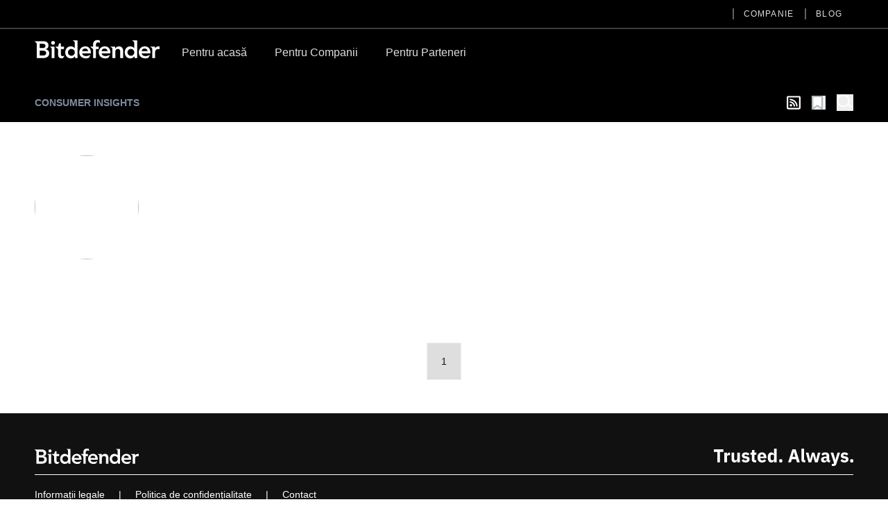

--- FILE ---
content_type: text/css; charset=UTF-8
request_url: https://www.bitdefender.com/nuxt/_nuxt/css/a504988.css
body_size: -152
content:
.icon-search-inner{fill:none;stroke:currentColor;stroke-linecap:round;stroke-miterlimit:10;stroke-width:5}

--- FILE ---
content_type: application/javascript; charset=UTF-8
request_url: https://www.bitdefender.com/nuxt/_nuxt/46f9222.js
body_size: 29032
content:
(window.webpackJsonp=window.webpackJsonp||[]).push([[2],{147:function(t,e,n){"use strict";n(45),n(83),n(97),n(49),n(98),n(48),n(60),n(56),n(44),n(10),n(22),n(52),n(62),n(25),n(38),n(31),n(112);var r=n(1);function o(t,e){var n="undefined"!=typeof Symbol&&t[Symbol.iterator]||t["@@iterator"];if(!n){if(Array.isArray(t)||(n=function(t,a){if(t){if("string"==typeof t)return c(t,a);var e={}.toString.call(t).slice(8,-1);return"Object"===e&&t.constructor&&(e=t.constructor.name),"Map"===e||"Set"===e?Array.from(t):"Arguments"===e||/^(?:Ui|I)nt(?:8|16|32)(?:Clamped)?Array$/.test(e)?c(t,a):void 0}}(t))||e&&t&&"number"==typeof t.length){n&&(t=n);var r=0,o=function(){};return{s:o,n:function(){return r>=t.length?{done:!0}:{done:!1,value:t[r++]}},e:function(t){throw t},f:o}}throw new TypeError("Invalid attempt to iterate non-iterable instance.\nIn order to be iterable, non-array objects must have a [Symbol.iterator]() method.")}var l,a=!0,u=!1;return{s:function(){n=n.call(t)},n:function(){var t=n.next();return a=t.done,t},e:function(t){u=!0,l=t},f:function(){try{a||null==n.return||n.return()}finally{if(u)throw l}}}}function c(t,a){(null==a||a>t.length)&&(a=t.length);for(var e=0,n=Array(a);e<a;e++)n[e]=t[e];return n}var l=window.requestIdleCallback||function(t){var e=Date.now();return setTimeout(function(){t({didTimeout:!1,timeRemaining:function(){return Math.max(0,50-(Date.now()-e))}})},1)},f=window.cancelIdleCallback||function(t){clearTimeout(t)},d=window.IntersectionObserver&&new window.IntersectionObserver(function(t){t.forEach(function(t){var e=t.intersectionRatio,link=t.target;e<=0||!link.__prefetch||link.__prefetch()})});e.a={name:"NuxtLink",extends:r.a.component("RouterLink"),props:{prefetch:{type:Boolean,default:!0},noPrefetch:{type:Boolean,default:!1}},mounted:function(){this.prefetch&&!this.noPrefetch&&(this.handleId=l(this.observe,{timeout:2e3}))},beforeDestroy:function(){f(this.handleId),this.__observed&&(d.unobserve(this.$el),delete this.$el.__prefetch)},methods:{observe:function(){d&&this.shouldPrefetch()&&(this.$el.__prefetch=this.prefetchLink.bind(this),d.observe(this.$el),this.__observed=!0)},shouldPrefetch:function(){return this.getPrefetchComponents().length>0},canPrefetch:function(){var t=navigator.connection;return!(this.$nuxt.isOffline||t&&((t.effectiveType||"").includes("2g")||t.saveData))},getPrefetchComponents:function(){return this.$router.resolve(this.to,this.$route,this.append).resolved.matched.map(function(t){return t.components.default}).filter(function(t){return"function"==typeof t&&!t.options&&!t.__prefetched})},prefetchLink:function(){if(this.canPrefetch()){d.unobserve(this.$el);var t,e=o(this.getPrefetchComponents());try{for(e.s();!(t=e.n()).done;){var n=t.value,r=n();r instanceof Promise&&r.catch(function(){}),n.__prefetched=!0}}catch(t){e.e(t)}finally{e.f()}}}}}},148:function(t,e,n){"use strict";n.r(e);var r={name:"IconBookmark"},o=n(16),component=Object(o.a)(r,function(){var t=this._self._c;return t("svg",{staticClass:"tw-w-[1em] tw-h-[1em]",attrs:{xmlns:"http://www.w3.org/2000/svg",width:"20",viewBox:"0 0 50.9 52.1",overflow:"visible"}},[t("path",{attrs:{d:"M3.4 2.5h34.3c.4 0 .7.4.7.8v45.2c0 .6-.6.9-.9.5L21.1 37.3c-.4-.3-.8-.3-1.2 0L3.4 49.5c-.4.4-.9.1-.9-.5l.2-45.7c0-.4.3-.8.7-.8z",fill:"#fff",stroke:"#adb5b9","stroke-width":"5","stroke-miterlimit":"10"}})])},[],!1,null,null,null);e.default=component.exports},149:function(t,e,n){"use strict";n.r(e);var r={name:"Logo",props:{color:{type:String,default:"#fff"}}},o=n(16),component=Object(o.a)(r,function(){var t=this._self._c;return t("svg",{attrs:{xmlns:"http://www.w3.org/2000/svg",width:"189.789",height:"27.868",viewBox:"0 0 189.789 27.868"}},[t("path",{attrs:{fill:this.color,d:"M176.528 83.716a8.723 8.723 0 0 0-9.081 9.161c0 5.491 4.036 9.161 9.848 9.161a12.146 12.146 0 0 0 4.652-.865l2.477-4.146-.328-.192a14.073 14.073 0 0 1-6.407 1.694c-3 0-5.6-1.517-5.888-4.141h13.274v-1.2c0-6.067-3.678-9.485-8.536-9.485m-4.739 7.415a4.318 4.318 0 0 1 4.5-4.146c2.724 0 4.394 1.6 4.425 4.146zm95.177-7.4a8.718 8.718 0 0 0-9.081 9.161c0 5.491 4.036 9.161 9.848 9.161a12.086 12.086 0 0 0 4.642-.865l2.487-4.146-.328-.177a14.1 14.1 0 0 1-6.412 1.694c-3 0-5.59-1.517-5.883-4.141h13.264c.575-6.836-3.093-10.688-8.536-10.688m-4.737 7.417a4.314 4.314 0 0 1 4.49-4.146c2.724 0 4.394 1.6 4.43 4.146zm-56.1-7.417a8.723 8.723 0 0 0-9.081 9.161c0 5.491 4.036 9.161 9.848 9.161a12.126 12.126 0 0 0 4.652-.865l2.477-4.146-.333-.177a14.038 14.038 0 0 1-6.4 1.694c-3 0-5.6-1.517-5.888-4.141h13.279c.575-6.836-3.1-10.688-8.546-10.688m-4.732 7.417a4.318 4.318 0 0 1 4.5-4.146c2.719 0 4.394 1.6 4.425 4.146zM116.2 88.039v-.071a5.717 5.717 0 0 0 4.46-5.632c0-4.692-3.991-6.471-7.865-6.471H99.68v.384l1.32 1.122c1.584 1.294 1.786 1.542 1.786 2.71v21.528h9.258c4.853 0 9.722-1.744 9.722-7.346a6.128 6.128 0 0 0-5.55-6.219m-8.864-8.256h3.769c2.553 0 3.34.354 4.112 1.092a2.931 2.931 0 0 1 .858 2.22 2.885 2.885 0 0 1-.883 2.149c-.757.728-1.8 1.082-3.688 1.082h-4.167zm4.208 17.888h-4.208v-7.413h4.389c3.7 0 5.439.945 5.439 3.635 0 3.382-3.269 3.782-5.62 3.782m18.83-19.45a2.8 2.8 0 1 1-2.8-2.629 2.681 2.681 0 0 1 2.825 2.619m-7.336 5.936h6.695V101.6h-4.359V87.872c0-1.441-.081-1.673-1.645-2.882l-.691-.551zm34.65-9.06l1.367.88c1.241.794 1.428 1.173 1.428 2.28v8.089h-.106a7.158 7.158 0 0 0-5.913-2.654c-4.969 0-8.42 4-8.42 9.161s3.234 9.161 8.6 9.161a6.746 6.746 0 0 0 5.989-3.034h.071l.454 2.619h3.678V74.782h-7.147zm-2.174 23a5.234 5.234 0 1 1 5.121-5.233 5.059 5.059 0 0 1-5.121 5.233m92.473-23l.605.4c2.1 1.33 2.361 1.714 2.361 3.984v6.89h-.111a7.166 7.166 0 0 0-5.913-2.654c-4.969 0-8.415 4-8.415 9.161s3.229 9.161 8.577 9.161a6.734 6.734 0 0 0 5.989-3.034h.076l.459 2.619h3.678V74.782h-7.315zm-2.018 23a5.234 5.234 0 1 1 5.116-5.233 5.059 5.059 0 0 1-5.116 5.237m43.449-14.156v4.216a8.7 8.7 0 0 0-2.1-.329 4.391 4.391 0 0 0-4.682 4.4v9.343h-4.349V88.706c0-2.194-.116-2.528-1.887-3.645l-1.095-.723v-.192h7.341v2.771h.076a5.549 5.549 0 0 1 5.151-3.2 5.715 5.715 0 0 1 1.559.253m-96.673.11h4.036v3.72H192.8v13.8h-4.369V89.3c0-1.461-.293-1.785-2.018-3.155l-2.22-1.81v-.255h4.243V80.9c0-4.737 3.083-7.746 9.752-6.411l1.009 3.7-.212.172c-3.486-1.375-6.185-.506-6.185 2.528zm41.239 6.5v11.02h-4.354v-9.709c0-1.921-.5-4.247-3.532-4.247-2.866 0-3.991 2.108-3.991 4.434v9.522h-4.349V88.7c0-2.194-.116-2.528-1.887-3.645l-1.059-.723v-.192h7.114v2.66h.071a6.742 6.742 0 0 1 5.55-3.094c4.112 0 6.483 2.821 6.483 6.866m-89.345 7.523l.141.091s-2.164 3.468-2.159 3.468c-3.532.966-7.537-.061-7.537-5.764v-7.078c0-1.127-.182-1.067-2.623-3.084l-1.579-1.37v-.207h4.228L136.8 79.1h2.76v5.056h4.657v3.7h-4.657v7.912c0 3.15 2.154 3.226 5.186 2.326",transform:"translate(-99.68 -74.171)"}})])},[],!1,null,null,null);e.default=component.exports},181:function(t,e,n){"use strict";n.r(e);var r={name:"IconBookmarkActive"},o=n(16),component=Object(o.a)(r,function(){var t=this._self._c;return t("svg",{staticClass:"tw-w-[1em] tw-h-[1em]",attrs:{xmlns:"http://www.w3.org/2000/svg",width:"20",viewBox:"0 0 50.9 52.1",overflow:"visible"}},[t("path",{attrs:{d:"M3.4 2.5h34.3c.4 0 .7.4.7.8v45.2c0 .6-.6.9-.9.5L21.1 37.3c-.4-.3-.8-.3-1.2 0L3.4 49.5c-.4.4-.9.1-.9-.5l.2-45.7c0-.4.3-.8.7-.8z",fill:"#ff5c5c",stroke:"#ff5c5c","stroke-width":"5","stroke-miterlimit":"10"}})])},[],!1,null,null,null);e.default=component.exports},182:function(t,e,n){"use strict";var r={};r["cache-control"]=n(325),r["cache-control"]=r["cache-control"].default||r["cache-control"],r.detectlang=n(326),r.detectlang=r.detectlang.default||r.detectlang,r["trailing-slash"]=n(327),r["trailing-slash"]=r["trailing-slash"].default||r["trailing-slash"],e.a=r},185:function(t){t.exports=JSON.parse('{"The official Bitdefender blog":{"ro":"Blogul oficial Bitdefender","de":"Der offizielle Bitdefender-Blog","fr":"Le blog officiel de Bitdefender"},"Page":{"ro":"Pagina","de":"Seite","fr":"Page"},"News, views and insights from Bitdefender cybersecurity experts for a safer digital experience.":{"ro":"Știri, analize și sfaturi pentru o viață digitală în siguranță de la experții Bitdefender în securitate cibernetică.","de":"Neueste Nachrichten, Eindrücke und Einblicke von den Bitdefender-Experten für Cybersicherheit, die Ihr digitales Leben sicherer machen.","fr":"Actualités, points de vue et perspectives des experts en cybersécurité de Bitdefender pour une expérience numérique plus sûre."},"Free 30-day trial":{"ro":"Încercați-l gratuit 30 de zile","de":"30 Tage kostenfrei testen","fr":"Essai gratuit de 30 jours","es":"Prueba gratuita de 30 días"},"Protect all your devices, without slowing them down.":{"ro":"Un singur produs care vă protejează toate dispozitivele.","de":"Ein Produkt zum Schutz aller Geräte - ohne Performance-Einbußen.","fr":"Un seul produit pour protéger tous vos appareils, sans les ralentir.","es":"Protege todos tus dispositivos sin ralentizarlos."},"Top Stories":{"ro":"Știrile zilei","de":"Top Stories","fr":"À la une","es":"Historias principales"},"latest":{"ro":"Cele mai noi articole","de":"Neueste","fr":"Derniers","es":"EL ÚLTIMO"},"Featured":{"ro":"Prima pagină","de":"Im Fokus","fr":"En vedette"},"min read":{"ro":"%s minute","de":"%s Min Lesezeit","fr":"%s min de lecture","es":"Una lectura de %s minutos","en":"%s min read"},"1 min read":{"ro":"1 minut","de":"1 Min Lesezeit","fr":"1 min de lecture","es":"Una lectura de 1 minuto"},"View all posts":{"ro":"Toate articolele","de":"Alle Beiträge sehen","fr":"Voir toutes les publications","es":"Ver todas las publicaciones"},"Right now":{"ro":"Se întâmplă acum","de":"Jetzt sofort","fr":"Actualités","es":"AHORA MISMO"},"Top posts":{"ro":"Populare","de":"Top Beitrag","fr":"Les + populaires","es":"PUBLICACIONES MEJORES"},"Bookmarks":{"ro":"Articole salvate","de":"Bookmarks","fr":"Marque-pages"},"You have no bookmarks yet. Tap [var] to read it later.":{"ro":"Nu aveți articole salvate. Apăsați pe [var] pentru a citi articolul mai târziu.","de":"Sie haben bisher keine Bookmarks. Antippen [var] zum später Lesen.","fr":"Vous n’avez aucun marque-page. Cliquez [var] pour lire plus tard.","es":"Todavía no tienes marcadores. Pulsa [var] para leerlo más tarde."},"What are you looking for?":{"ro":"Introduceți termenul de căutat","de":"Wonach suchen Sie?","fr":"Que recherchez-vous?","es":"¿Qué estás buscando?"},"Sign up for our Newsletter":{"ro":"Abonați-vă la newsletter","de":"Für den Newsletter anmelden","fr":"S’inscrire à notre Newsletter"},"Get notified of the latest cybersecurity news from one of the best sources on the planet":{"ro":"Primiți alerte de securitate de la una din cele mai bune surse de informare","de":"Benachrichtigt warden, sobald neue Cybersecurity-News von einer der besten Quellen verfürbar sind","fr":"Restez informé des actualités de la cybersécurité par une référence du secteur"},"Enter email address":{"ro":"Introduceți adresa de email","de":"E-Mail-Adresse eingeben","fr":"Entrez votre adresse e-mail"},"subscribe":{"ro":"Abonare","de":"anmelden","fr":"s’inscrire"},"Tags":{"ro":"Categorii","de":"Markierungen","fr":"Étiquettes","es":"Etiquetas"},"Author":{"ro":"Autor","de":"Autor","fr":"Auteur","es":"Autor"},"You might also like":{"ro":"Articole similare","de":"Das könnte Sie auch interessieren","fr":"Vous pourriez également aimer","es":"También te puede gustar"},"articles by":{"ro":"articole de","de":"Beiträge von","fr":"articles de"},"articles with":{"ro":"articole cu","de":"Beiträge mit","fr":"articles étiquetés"},"January":{"ro":"Ianuarie","de":"Januar","fr":"Janvier"},"February":{"ro":"Februarie","de":"Februar","fr":"Février"},"March":{"ro":"Martie","de":"März","fr":"Mars"},"April":{"ro":"Aprilie","de":"April","fr":"Avril"},"May":{"ro":"Mai","de":"Mai","fr":"Mai"},"June":{"ro":"Iunie","de":"Juni","fr":"Juin"},"July":{"ro":"Iulie","de":"Juli","fr":"Juillet"},"August":{"ro":"August","de":"August","fr":"Août"},"September":{"ro":"Septembrie","de":"September","fr":"Septembre"},"October":{"ro":"Octombrie","de":"Oktober","fr":"Octobre"},"November":{"ro":"Noiembrie","de":"November","fr":"Novembre"},"December":{"ro":"Decembrie","de":"Dezember","fr":"Décembre"},"Hot for Security":{"ro":"Blogul oficial Bitdefender","de":"","fr":"Blog officiel Bitdefender"},"News, views and insights from the Bitdefender experts":{"ro":"Știri, analize și sfaturi pentru o viață digitală în siguranță de la experții Bitdefender în securitate cibernetică.","de":"Neueste Nachrichten, Eindrücke und Einblicke von den Bitdefender-Experten","fr":"Actualités, opinions et analyses des experts Bitdefender"},"Product Updates":{"ro":"Actualizări de produse","de":"Produkte","fr":"Actualités Produits"},"All":{"ro":"Toate","de":"Alle","fr":"Tout"},"articles about":{"ro":"articole despre","de":"Artikel zu","fr":"articles sur","es":"artículos sobre"},"Bogdan is living his second childhood at Bitdefender as director of threat research. ":{"ro":"Bogdan Botezatu este Director de cercetare a amenințărilor informatice la Bitdefender.","de":"Bogdan lebt bei Bitdefender als Leiter der Bedrohungsforschung seine zweite Kindheit aus.","fr":"Bogdan s\'épanouit chez Bitdefender en tant que directeur de la recherche sur les menaces"},"All blogs":{"ro":"","de":"Alle Blogs","fr":"Tous les blogs"},"Latest posts":{"ro":"","de":"Neueste Beiträge","fr":"Derniers articles"},"Bitdefender Cybersecurity Blogs: News, Views and Insights":{"ro":"","de":"Bitdefender Cybersecurity Blogs: Neueste Nachrichten, Eindrücke und Einblicke","fr":"Blogs Bitdefender cybersécurité : actualités, opinions et analyses"},"The official Bitdefender blogs. News, views and insights from Bitdefender cybersecurity experts for a safer digital experience.":{"ro":"","de":"Die offiziellen Bitdefender Blogs.Neueste Nachrichten, Eindrücke und Einblicke von den Bitdefender-Experten für Cybersicherheit, die Ihr digitales Leben sicherer machen.","fr":"Le blog officiel de Bitdefender. Actualités et analyses de nos experts en cybersécurité pour une expérience numérique plus sûre."},"Thoughts, stories and ideas.":{"ro":"","de":"Denkanstöße, Geschichten und Ideen.","fr":"Opinions, histoires et idées."},"Load more":{"ro":"","de":"Mehr anzeigen","fr":"Voir plus","es":"Cargar mas"},"Promo":{"es":"Promoción"},"https://facebook.com/Bitdefender/":{"ro":"https://www.facebook.com/BitdefenderRO/","de":"https://www.facebook.com/BitdefenderDE/","fr":"https://www.facebook.com/BitdefenderFrance/"},"https://twitter.com/bitdefender/":{"ro":"https://twitter.com/BitdefenderRO/","de":"https://twitter.com/Bitdefender_DE/","fr":"https://twitter.com/BitdefenderFR/"},"Company":{"ro":"Companie","de":"Unternehmen","fr":"Entreprise"},"For Home":{"ro":"Pentru acasă","de":"Für Zuhause","fr":"Particuliers"},"For Business":{"ro":"Pentru Companii","de":"Für Unternehmen","fr":"Entreprises"},"For Partners":{"ro":"Pentru Parteneri","de":"Für Partner","fr":"Partenaires"},"Privacy Settings":{"ro":"Setări de confidențialitate","de":"Privatsphäreneinstellungen","fr":"Paramètres de confidentialité"},"Legal Information":{"ro":"Informații legale","de":"Rechtliche Hinweise","fr":"Mentions légales"},"Privacy Policy":{"ro":"Politica de confidențialitate","de":"Datenschutzerklärung","fr":"Politique de Confidentialité"},"Contact Us":{"ro":"Contact","de":"Kontakt","fr":"Nous contacter"},"Add to bookmark":{"ro":"Adaugă la favorite","de":"Lesezeichen hinzufügen","fr":"Ajouter aux favoris"},"Close bookmarks list":{"ro":"Închide lista de favorite","de":"Lesezeichenliste schließen","fr":"Fermer la liste des favoris"},"Toggle menu":{"ro":"Comută meniul","de":"Menü umschalten","fr":"Basculer le menu"},"Open bookmarks list":{"ro":"Deschide lista de favorite","de":"Lesezeichenliste öffnen","fr":"Ouvrir la liste des favoris"},"Filter by blog":{"ro":"Filtrează după blog","de":"Nach Blog filtern","fr":"Filtrer par blog"}}')},188:function(t,e,n){"use strict";n.r(e);var r=n(23),o={name:"Header",data:function(){return{blogType:r.d,blogName:r.a}},props:{logo:Boolean,modifier:{type:String,default:""},post:{type:Object,default:function(){}},topPosts:{type:Array,default:function(){return[]}},settings:{type:Object,default:null},blog:{type:String,default:""},blogTitle:{type:String,default:""}},computed:{headerStyle:function(){return{"--bg-image-xl":"url('".concat(this.$nuxt.context.$imageURL(this.post.feature_image,"xl"),"')"),"--bg-image-l":"url('".concat(this.$nuxt.context.$imageURL(this.post.feature_image,"l"),"')"),"--bg-image-m":"url('".concat(this.$nuxt.context.$imageURL(this.post.feature_image,"m"),"')"),"--bg-image-s":"url('".concat(this.$nuxt.context.$imageURL(this.post.feature_image,"s"),"')")}}}},c=(n(341),n(16)),component=Object(c.a)(o,function(){var t=this,e=t._self._c;return t.post?e("header",{staticClass:"header tw-relative tw-bg-black tw-bg-cover tw-bg-center tw-py-12 after:tw-absolute after:tw-left-0 after:tw-top-0 after:tw-z-10 after:tw-block after:tw-h-full after:tw-w-full after:tw-bg-gradient-to-r after:tw-from-black after:tw-via-black/[0.8] after:tw-to-black/0 after:tw-opacity-90 lg:after:tw-w-3/4 xl:tw-pt-0",class:t.blog===t.blogName.CYB?"xl:-tw-mb-44 xl:tw-pb-40":"",style:t.headerStyle},[e("div",{staticClass:"tw-container tw-relative tw-z-20 tw-text-white xl:tw-py-12"},[e("div",{staticClass:"tw-my-6 tw-w-full md:tw-w-10/12 lg:tw-w-7/12"},[t.blog===t.blogName.CYB?e("a",{staticClass:"tw-mb-2 tw-inline-block tw-w-24 lg:tw-mb-6 lg:tw-w-auto",attrs:{href:"/cyberpedia/","aria-label":"Bitdefender Cyberpedia",title:"Bitdefender Cyberpedia"}},[e("LogoCyberpedia",{staticClass:"tw-w-full"})],1):t._e(),t._v(" "),e("h1",{staticClass:"tw-mb-4 tw-text-xl tw-font-bold"},[t._v(t._s(t.blogTitle))]),t._v(" "),e("tags",{attrs:{blog:t.blog,tags:t.post.tags,modifier:t.modifier}}),t._v(" "),e("nuxt-link",{staticClass:"tw-block",attrs:{to:t.$createURL(t.blog,t.post.slug),title:t.post.title}},[e("h2",{staticClass:"md:tYeahw-text-3xl tw-text-2xl tw-font-bold md:tw-leading-snug lg:tw-text-4xl lg:tw-leading-snug xl:tw-text-5xl xl:tw-leading-tight"},[t._v("\n               "+t._s(t.post.title)+"\n            ")])]),t._v(" "),e("post-details",{attrs:{blog:t.blog,post:t.post,"hide-date":t.blog===t.blogName.CYB,"hide-bookmark-button":t.blog===t.blogName.CYB,dateColor:"#41485e"}}),t._v(" "),t.topPosts.length?[e("h3",{staticClass:"tw-relative tw-mt-12 tw-mb-6 tw-inline-block tw-pr-6 tw-text-lg tw-text-[#41485e] after:tw-absolute after:tw--right-24 after:tw-top-0 after:tw-bottom-0 after:tw-m-auto after:tw-block after:tw-h-2.5 after:tw-w-24 after:tw-bg-current",domProps:{textContent:t._s(t.$translate("Top Stories"))}}),t._v(" "),t._l(t.topPosts,function(n){return e("div",{key:n.slug,staticClass:"tw-mb-4 last:tw-mb-0"},[e("tags",{attrs:{blog:t.blog,tags:n.tags,modifier:t.modifier}}),t._v(" "),e("nuxt-link",{staticClass:"tw-block tw-text-lg tw-font-bold",attrs:{title:n.title,to:t.$createURL(t.blog,n.slug)}},[t._v(t._s(n.title))])],1)})]:t._e()],2)])]):t._e()},[],!1,null,"4338ff82",null);e.default=component.exports;installComponents(component,{LogoCyberpedia:n(276).default,Tags:n(270).default,PostDetails:n(271).default,Header:n(188).default})},23:function(t,e,n){"use strict";n.d(e,"a",function(){return r}),n.d(e,"c",function(){return o}),n.d(e,"b",function(){return c}),n.d(e,"d",function(){return l});var r={HFS:"hotforsecurity",LAB:"labs",BI:"businessinsights",CYB:"cyberpedia"},o={hotforsecurity:"Consumer Insights",labs:"Labs",businessinsights:"Business Insights",cyberpedia:"Cyberpedia"},c={hotforsecurity:["en","ro","de","fr","es"],labs:["en"],businessinsights:["en","fr"],cyberpedia:["en"]},l={post:"post",tag:"tag",author:"author"}},237:function(t,e,n){t.exports={}},238:function(t,e,n){t.exports={}},269:function(t,e,n){"use strict";var r=n(5),o=(n(36),n(10),n(112),n(1)),c=n(3),l=window.__NUXT__;function f(){if(!this._hydrated)return this.$fetch()}function d(){if((t=this).$vnode&&t.$vnode.elm&&t.$vnode.elm.dataset&&t.$vnode.elm.dataset.fetchKey){var t;this._hydrated=!0,this._fetchKey=this.$vnode.elm.dataset.fetchKey;var data=l.fetch[this._fetchKey];if(data&&data._error)this.$fetchState.error=data._error;else for(var e in data)o.a.set(this.$data,e,data[e])}}function h(){var t=this;return this._fetchPromise||(this._fetchPromise=m.call(this).then(function(){delete t._fetchPromise})),this._fetchPromise}function m(){return w.apply(this,arguments)}function w(){return(w=Object(r.a)(regeneratorRuntime.mark(function t(){var e,n,r,o,l=this;return regeneratorRuntime.wrap(function(t){for(;;)switch(t.prev=t.next){case 0:return this.$nuxt.nbFetching++,this.$fetchState.pending=!0,this.$fetchState.error=null,this._hydrated=!1,e=null,n=Date.now(),t.prev=1,t.next=2,this.$options.fetch.call(this);case 2:t.next=4;break;case 3:t.prev=3,o=t.catch(1),e=Object(c.o)(o);case 4:if(!((r=this._fetchDelay-(Date.now()-n))>0)){t.next=5;break}return t.next=5,new Promise(function(t){return setTimeout(t,r)});case 5:this.$fetchState.error=e,this.$fetchState.pending=!1,this.$fetchState.timestamp=Date.now(),this.$nextTick(function(){return l.$nuxt.nbFetching--});case 6:case"end":return t.stop()}},t,this,[[1,3]])}))).apply(this,arguments)}e.a={beforeCreate:function(){Object(c.l)(this)&&(this._fetchDelay="number"==typeof this.$options.fetchDelay?this.$options.fetchDelay:200,o.a.util.defineReactive(this,"$fetchState",{pending:!1,error:null,timestamp:Date.now()}),this.$fetch=h.bind(this),Object(c.a)(this,"created",d),Object(c.a)(this,"beforeMount",f))}}},270:function(t,e,n){"use strict";n.r(e);n(44);var r=n(23),o={name:"Tags",props:{modifier:{type:String,default:""},tags:{type:Array,default:function(){return[]}},blog:{type:String,default:""},singlePost:{type:Boolean,default:!1},url:{type:String,default:""},customColor:{type:String,default:"#006DFF"}},data:function(){return{blogType:r.d,blogtitles:r.c}}},c=n(16),component=Object(c.a)(o,function(){var t=this,e=t._self._c;return e("div",{staticClass:"tw-mb-2.5 tw-flex tw-flex-wrap tw-items-center tw-text-xs tw-font-bold tw-uppercase",class:[t.modifier],style:{color:t.customColor}},[t._l(t.tags,function(n){return t.tags?[n.name&&n.slug&&n.slug.length>2&&"hash"!==n.slug.substr(0,4).toLowerCase()&&"top"!==n.slug&&"popular"!==n.slug&&"featured"!==n.slug&&"tech-marketing"!==n.slug?e("nuxt-link",{key:n.id,class:t.singlePost?"tw-mr-4 tw-mb-4 tw-border tw-border-[#eff0f1] tw-bg-white tw-p-4 tw-text-xs tw-font-normal tw-lowercase tw-text-[#595959] hover:tw-bg-[#d4d7d9]":"tw-py-1 tw-relative tw-mr-4 after:tw-absolute after:tw-top-0 after:tw-bottom-0 after:tw--right-2.5 after:tw-m-auto after:tw-mr-0 after:tw-block after:tw-h-1 after:tw-w-1 after:tw-rounded-full after:tw-bg-current last:tw-mr-0 last:after:tw-hidden ".concat("ukraine"===n.name.toLowerCase()?"tw-bg-[#bb2124] tw-px-2 tw-py-1 tw-font-bold tw-text-white":""),attrs:{title:t.$translate(n.name),to:t.$createURL(t.blog,n.slug,t.blogType.tag)}},[t._v(t._s(t.$translate(n.name))+"\n      ")]):t._e()]:t._e()}),t._v(" "),0===t.tags.length?e("nuxt-link",{staticClass:"tw-py-1",attrs:{to:t.$createURL(t.blog)}},[t._v(t._s(t.blogtitles[t.blog]))]):t._e()],2)},[],!1,null,null,null);e.default=component.exports},271:function(t,e,n){"use strict";n.r(e);n(44),n(35);var r=n(23),o={name:"PostDetails",data:function(){return{blogType:r.d}},props:{post:{type:Object,required:!0},postCard:{type:Boolean,default:!1},hideAuthor:{type:Boolean,default:!1},hideDate:{type:Boolean,default:!1},hideReadingTime:{type:Boolean,default:!1},hideBookmarkButton:{type:Boolean,default:!1},blog:{type:String,default:""},dateColor:{type:String,default:"#757575"}},methods:{convertDate:function(t){var e=arguments.length>1&&void 0!==arguments[1]?arguments[1]:"en",n=new Date(t),r=n.getDate(),o=["January","February","March","April","May","June","July","August","September","October","November","December"];return"ro"===e?"".concat(r>9?"":"0").concat(r," ").concat(this.$translate(o[n.getMonth()])," ").concat(n.getFullYear()):"".concat(this.$translate(o[n.getMonth()])," ").concat(r>9?"":"0").concat(r,", ").concat(n.getFullYear())}}},c=o,l=n(16),component=Object(l.a)(c,function(){var t=this,e=t._self._c;return e("div",{staticClass:"tw-mt-2.5 tw-flex tw-flex-wrap tw-items-center tw-text-sm"},[t.hideAuthor?t._e():t._l(t.post.authors,function(n){return e("nuxt-link",{key:n.id,staticClass:"tw-overflow-hidden tw-rounded-full",class:t.postCard?"tw-h-8 tw-w-8":"tw-h-11 tw-w-11",attrs:{to:t.$createURL(t.blog,n.slug,t.blogType.author),title:n.name}},[e("img",{directives:[{name:"lazy-load",rawName:"v-lazy-load"}],staticClass:"tw-h-full tw-w-full tw-object-cover",attrs:{width:"50",height:"50",alt:n.name,title:n.name,"data-src":t.$imageURL(n.profile_image,"xs")}})])}),t._v(" "),e("div",{class:t.hideAuthor?"":"tw-pl-2"},[t.hideAuthor?t._e():e("div",{staticClass:"tw-flex tw-flex-wrap tw-gap-x-2"},t._l(t.post.authors,function(n){return e("nuxt-link",{key:n.id,staticClass:"tw-py-1 tw-mr-1.5 last:tw-mr-0",attrs:{to:t.$createURL(t.blog,n.slug,t.blogType.author),title:n.name}},[t._v(t._s(n.name)+"\n         ")])}),1),t._v(" "),t.hideDate?t._e():e("p",{style:{color:t.dateColor}},[t._v("\n         "+t._s(t.convertDate(t.post.published_at,t.$nuxt.$store.state.lang))+"\n      ")])]),t._v(" "),t.post.reading_time&&!t.hideReadingTime?e("div",{staticClass:"tw-relative tw-ml-5 tw-flex tw-items-center before:tw-absolute before:tw-top-0 before:tw-bottom-0 before:tw--left-3 before:tw-m-auto before:tw-block before:tw-h-1 before:tw-w-1 before:tw-rounded-full before:tw-bg-[#595959] sm:first:before:tw-hidden"},[e("iconTime"),t._v(" "),e("span",{staticClass:"tw-pl-2"},[1===t.post.reading_time?[t._v("\n            "+t._s(t.$translate("1 min read"))+"\n         ")]:[t._v("\n             "+t._s(t.$translate("min read",[t.post.reading_time]))+"\n         ")]],2)],1):t._e(),t._v(" "),t.hideBookmarkButton||"index"===t.$nuxt.$route.name?t._e():e("div",{staticClass:"tw-py-1 tw-relative tw-ml-5 before:tw-absolute before:tw-top-0 before:tw-bottom-0 before:tw--left-3 before:tw-m-auto before:tw-block before:tw-h-1 before:tw-w-1 before:tw-rounded-full before:tw-bg-[#595959]"},[e("bookmark-button",{attrs:{post:t.post}})],1)],2)},[],!1,null,null,null);e.default=component.exports;installComponents(component,{BookmarkButton:n(400).default})},276:function(t,e,n){"use strict";n.r(e);var r={name:"LogoCyberpedia",props:{color:{type:String,default:"#fff"}}},o=n(16),component=Object(o.a)(r,function(){var t=this._self._c;return t("svg",{attrs:{xmlns:"http://www.w3.org/2000/svg",width:"150",height:"59.6",viewBox:"0 0 313.46 124.55"}},[t("path",{attrs:{fill:this.color,d:"M571.12,359.17q-.64,8.88-6.56,14T549,378.25q-10.59,0-16.65-7.12t-6.06-19.56v-3.36a33,33,0,0,1,2.79-14,21,21,0,0,1,8-9.28,22.39,22.39,0,0,1,12.07-3.23q9.51,0,15.34,5.11t6.72,14.32H559.86c-.28-3.56-1.27-6.13-3-7.73s-4.29-2.4-7.76-2.4q-5.67,0-8.48,4.06t-2.89,12.6v4.16q0,8.91,2.7,13T549,369q5.25,0,7.84-2.4t3-7.42Zm24.2-11.9,11.45-24.79h12.39L601.1,357.54v19.95H589.58V357.54l-18.06-35.06H584Zm28.87,30.22v-55h19.27q10,0,15.18,3.84t5.18,11.24a12.42,12.42,0,0,1-2.08,7.12,11.94,11.94,0,0,1-5.78,4.51,11.63,11.63,0,0,1,6.67,4.27,12.59,12.59,0,0,1,2.44,7.86q0,7.94-5.06,12t-14.44,4.15Zm11.33-32h8.39q8.58-.15,8.58-6.84,0-3.75-2.18-5.38c-1.44-1.1-3.73-1.65-6.85-1.65h-7.94Zm0,8v14.85h9.71a9.36,9.36,0,0,0,6.25-1.91,6.54,6.54,0,0,0,2.25-5.27q0-7.56-7.82-7.67Zm78.82-31.06H672.63v9.18h41.71Zm-41.71,45.91v9.1h41.79v-9.1Zm69.34-11h-9v20.14H721.6v-55h20.45q9.74,0,15,4.35c3.53,2.89,5.29,7,5.29,12.27a16.93,16.93,0,0,1-2.43,9.39,16.6,16.6,0,0,1-7.39,6L764.45,377v.53H752.28Zm-9-9.18h9.14A9.38,9.38,0,0,0,748.7,346a7.77,7.77,0,0,0,2.34-6,8.34,8.34,0,0,0-2.21-6.12q-2.22-2.24-6.78-2.23h-9.11Zm-97.42,78.72v19.39H624.19v-55h21.46a24.86,24.86,0,0,1,10.9,2.27,16.63,16.63,0,0,1,7.23,6.44,18,18,0,0,1,2.54,9.5q0,8.1-5.54,12.76t-15.32,4.66Zm0-9.18h10.13c3,0,5.28-.7,6.86-2.12a7.68,7.68,0,0,0,2.36-6,9.13,9.13,0,0,0-2.38-6.54,8.91,8.91,0,0,0-6.58-2.56H635.52Zm70.74-26.45H672.63v9.19h33.63Zm-33.63,45.91v9.11h33.71v-9.11Zm48.5,9.11v-55h16.92a25.67,25.67,0,0,1,13,3.27,22.78,22.78,0,0,1,8.94,9.3,28.64,28.64,0,0,1,3.21,13.69v2.53A28.66,28.66,0,0,1,760,433.69a22.55,22.55,0,0,1-8.89,9.26,26,26,0,0,1-13,3.33Zm11.33-45.83v36.72h5.48q6.64,0,10.16-4.34t3.59-12.44v-2.91q0-8.39-3.47-12.71t-10.17-4.32Zm50.27,45.83H771.39v-55h11.34Zm41.13-11.34H804l-3.78,11.34H788.16l20.48-55h10.5l20.59,55H827.68Zm-16.81-9.18H820.8l-6.91-20.59ZM705.12,345.43H672.63v9.19h32.49Zm8,68.79H672.63v9.18h40.54Z",transform:"translate(-526.27 -321.72)"}})])},[],!1,null,null,null);e.default=component.exports},280:function(t,e,n){n(281),t.exports=n(282)},282:function(t,e,n){"use strict";n.r(e),function(t){var e=n(29),r=n(5),o=(n(150),n(288),n(300),n(301),n(36),n(45),n(83),n(97),n(35),n(49),n(98),n(48),n(60),n(56),n(44),n(37),n(10),n(22),n(52),n(62),n(25),n(315),n(320),n(38),n(31),n(112),n(1)),c=n(262),l=n(182),f=n(3),d=n(59),h=n(269),m=n(147);function w(t,e){var n="undefined"!=typeof Symbol&&t[Symbol.iterator]||t["@@iterator"];if(!n){if(Array.isArray(t)||(n=function(t,a){if(t){if("string"==typeof t)return v(t,a);var e={}.toString.call(t).slice(8,-1);return"Object"===e&&t.constructor&&(e=t.constructor.name),"Map"===e||"Set"===e?Array.from(t):"Arguments"===e||/^(?:Ui|I)nt(?:8|16|32)(?:Clamped)?Array$/.test(e)?v(t,a):void 0}}(t))||e&&t&&"number"==typeof t.length){n&&(t=n);var r=0,o=function(){};return{s:o,n:function(){return r>=t.length?{done:!0}:{done:!1,value:t[r++]}},e:function(t){throw t},f:o}}throw new TypeError("Invalid attempt to iterate non-iterable instance.\nIn order to be iterable, non-array objects must have a [Symbol.iterator]() method.")}var c,a=!0,u=!1;return{s:function(){n=n.call(t)},n:function(){var t=n.next();return a=t.done,t},e:function(t){u=!0,c=t},f:function(){try{a||null==n.return||n.return()}finally{if(u)throw c}}}}function v(t,a){(null==a||a>t.length)&&(a=t.length);for(var e=0,n=Array(a);e<a;e++)n[e]=t[e];return n}o.a.__nuxt__fetch__mixin__||(o.a.mixin(h.a),o.a.__nuxt__fetch__mixin__=!0),o.a.component(m.a.name,m.a),o.a.component("NLink",m.a),t.fetch||(t.fetch=c.a);var y,x,k=[],_=window.__NUXT__||{},C=_.config||{};C._app&&(n.p=Object(f.t)(C._app.cdnURL,C._app.assetsPath)),Object.assign(o.a.config,{silent:!0,performance:!1});var $=o.a.config.errorHandler||console.error;function O(t,e,n){for(var r=function(component){var t=function(component,t){if(!component||!component.options||!component.options[t])return{};var option=component.options[t];if("function"==typeof option){for(var e=arguments.length,n=new Array(e>2?e-2:0),r=2;r<e;r++)n[r-2]=arguments[r];return option.apply(void 0,n)}return option}(component,"transition",e,n)||{};return"string"==typeof t?{name:t}:t},o=n?Object(f.g)(n):[],c=Math.max(t.length,o.length),l=[],d=function(){var e=Object.assign({},r(t[i])),n=Object.assign({},r(o[i]));Object.keys(e).filter(function(t){return void 0!==e[t]&&!t.toLowerCase().includes("leave")}).forEach(function(t){n[t]=e[t]}),l.push(n)},i=0;i<c;i++)d();return l}function j(t,e,n){return A.apply(this,arguments)}function A(){return(A=Object(r.a)(regeneratorRuntime.mark(function t(e,n,r){var o,c,l,d,h,m=this;return regeneratorRuntime.wrap(function(t){for(;;)switch(t.prev=t.next){case 0:if(this._routeChanged=Boolean(y.nuxt.err)||n.name!==e.name,this._paramChanged=!this._routeChanged&&n.path!==e.path,this._queryChanged=!this._paramChanged&&n.fullPath!==e.fullPath,this._diffQuery=this._queryChanged?Object(f.i)(e.query,n.query):[],(this._routeChanged||this._paramChanged)&&this.$loading.start&&!this.$loading.manual&&this.$loading.start(),t.prev=1,!this._queryChanged){t.next=3;break}return t.next=2,Object(f.q)(e,function(t,e){return{Component:t,instance:e}});case 2:o=t.sent,o.some(function(t){var r=t.Component,o=t.instance,c=r.options.watchQuery;return!0===c||(Array.isArray(c)?c.some(function(t){return m._diffQuery[t]}):"function"==typeof c&&c.apply(o,[e.query,n.query]))})&&this.$loading.start&&!this.$loading.manual&&this.$loading.start();case 3:r(),t.next=6;break;case 4:if(t.prev=4,h=t.catch(1),l=(c=h||{}).statusCode||c.status||c.response&&c.response.status||500,d=c.message||"",!/^Loading( CSS)? chunk (\d)+ failed\./.test(d)){t.next=5;break}return window.location.reload(!0),t.abrupt("return");case 5:this.error({statusCode:l,message:d}),this.$nuxt.$emit("routeChanged",e,n,c),r();case 6:case"end":return t.stop()}},t,this,[[1,4]])}))).apply(this,arguments)}function P(t,e){return _.serverRendered&&e&&Object(f.b)(t,e),t._Ctor=t,t}function E(t){return Object(f.d)(t,function(){var t=Object(r.a)(regeneratorRuntime.mark(function t(e,n,r,o,c){var l;return regeneratorRuntime.wrap(function(t){for(;;)switch(t.prev=t.next){case 0:if("function"!=typeof e||e.options){t.next=2;break}return t.next=1,e();case 1:e=t.sent;case 2:return l=P(Object(f.r)(e),_.data?_.data[c]:null),r.components[o]=l,t.abrupt("return",l);case 3:case"end":return t.stop()}},t)}));return function(e,n,r,o,c){return t.apply(this,arguments)}}())}function R(t,e,n,r){var o=this,c=["trailing-slash","cache-control","detectlang"],d=!1;if(void 0!==n&&(c=[],(n=Object(f.r)(n)).options.middleware&&(c=c.concat(n.options.middleware)),t.forEach(function(t){t.options.middleware&&(c=c.concat(t.options.middleware))})),c=c.map(function(t){return"function"==typeof t?t:("function"!=typeof l.a[t]&&(d=!0,o.error({statusCode:500,message:"Unknown middleware "+t})),l.a[t])}),!d)return Object(f.n)(c,e,r)}function S(t,e,n,r){return B.apply(this,arguments)}function B(){return B=Object(r.a)(regeneratorRuntime.mark(function t(e,n,o,c){var l,h,m,v,x,_,C,$,j,A,P,E,S,B,L,T,I,N,z=this;return regeneratorRuntime.wrap(function(t){for(;;)switch(t.prev=t.next){case 0:if(!1!==this._routeChanged||!1!==this._paramChanged||!1!==this._queryChanged){t.next=1;break}return t.abrupt("return",o());case 1:return e===n?(k=[],!0):(l=[],k=Object(f.g)(n,l).map(function(t,i){return Object(f.c)(n.matched[l[i]].path)(n.params)})),h=!1,m=function(path){n.path===path.path&&z.$loading.finish&&z.$loading.finish(),n.path!==path.path&&z.$loading.pause&&z.$loading.pause(),h||(h=!0,o(path))},t.next=2,Object(f.s)(y,{route:e,from:n,error:function(t){c.aborted||y.nuxt.error.call(z,t)},next:m.bind(this)});case 2:if(this._dateLastError=y.nuxt.dateErr,this._hadError=Boolean(y.nuxt.err),v=[],(x=Object(f.g)(e,v)).length){t.next=10;break}return t.next=3,R.call(this,x,y.context,void 0,c);case 3:if(!h){t.next=4;break}return t.abrupt("return");case 4:if(!c.aborted){t.next=5;break}return o(!1),t.abrupt("return");case 5:return _=(d.a.options||d.a).layout,t.next=6,this.loadLayout("function"==typeof _?_.call(d.a,y.context):_);case 6:return C=t.sent,t.next=7,R.call(this,x,y.context,C,c);case 7:if(!h){t.next=8;break}return t.abrupt("return");case 8:if(!c.aborted){t.next=9;break}return o(!1),t.abrupt("return");case 9:return y.context.error({statusCode:404,message:"This page could not be found"}),t.abrupt("return",o());case 10:return x.forEach(function(t){t._Ctor&&t._Ctor.options&&(t.options.asyncData=t._Ctor.options.asyncData,t.options.fetch=t._Ctor.options.fetch)}),this.setTransitions(O(x,e,n)),t.prev=11,t.next=12,R.call(this,x,y.context,void 0,c);case 12:if(!h){t.next=13;break}return t.abrupt("return");case 13:if(!c.aborted){t.next=14;break}return o(!1),t.abrupt("return");case 14:if(!y.context._errored){t.next=15;break}return t.abrupt("return",o());case 15:return"function"==typeof($=x[0].options.layout)&&($=$(y.context)),t.next=16,this.loadLayout($);case 16:return $=t.sent,t.next=17,R.call(this,x,y.context,$,c);case 17:if(!h){t.next=18;break}return t.abrupt("return");case 18:if(!c.aborted){t.next=19;break}return o(!1),t.abrupt("return");case 19:if(!y.context._errored){t.next=20;break}return t.abrupt("return",o());case 20:j=!0,t.prev=21,A=w(x),t.prev=22,A.s();case 23:if((P=A.n()).done){t.next=27;break}if("function"==typeof(E=P.value).options.validate){t.next=24;break}return t.abrupt("continue",26);case 24:return t.next=25,E.options.validate(y.context);case 25:if(j=t.sent){t.next=26;break}return t.abrupt("continue",27);case 26:t.next=23;break;case 27:t.next=29;break;case 28:t.prev=28,T=t.catch(22),A.e(T);case 29:return t.prev=29,A.f(),t.finish(29);case 30:t.next=32;break;case 31:return t.prev=31,I=t.catch(21),this.error({statusCode:I.statusCode||"500",message:I.message}),t.abrupt("return",o());case 32:if(j){t.next=33;break}return this.error({statusCode:404,message:"This page could not be found"}),t.abrupt("return",o());case 33:return t.next=34,Promise.all(x.map(function(){var t=Object(r.a)(regeneratorRuntime.mark(function t(r,i){var o,c,l,d,h,m,w,x,p;return regeneratorRuntime.wrap(function(t){for(;;)switch(t.prev=t.next){case 0:if(r._path=Object(f.c)(e.matched[v[i]].path)(e.params),r._dataRefresh=!1,o=r._path!==k[i],z._routeChanged&&o?r._dataRefresh=!0:z._paramChanged&&o?(c=r.options.watchParam,r._dataRefresh=!1!==c):z._queryChanged&&(!0===(l=r.options.watchQuery)?r._dataRefresh=!0:Array.isArray(l)?r._dataRefresh=l.some(function(t){return z._diffQuery[t]}):"function"==typeof l&&(S||(S=Object(f.h)(e)),r._dataRefresh=l.apply(S[i],[e.query,n.query]))),z._hadError||!z._isMounted||r._dataRefresh){t.next=1;break}return t.abrupt("return");case 1:return d=[],h=r.options.asyncData&&"function"==typeof r.options.asyncData,m=Boolean(r.options.fetch)&&r.options.fetch.length,w=h&&m?30:45,h&&((x=Object(f.p)(r.options.asyncData,y.context)).then(function(t){Object(f.b)(r,t),z.$loading.increase&&z.$loading.increase(w)}),d.push(x)),z.$loading.manual=!1===r.options.loading,m&&((p=r.options.fetch(y.context))&&(p instanceof Promise||"function"==typeof p.then)||(p=Promise.resolve(p)),p.then(function(t){z.$loading.increase&&z.$loading.increase(w)}),d.push(p)),t.abrupt("return",Promise.all(d));case 2:case"end":return t.stop()}},t)}));return function(e,n){return t.apply(this,arguments)}}()));case 34:if(h){t.next=36;break}if(this.$loading.finish&&!this.$loading.manual&&this.$loading.finish(),!c.aborted){t.next=35;break}return o(!1),t.abrupt("return");case 35:o();case 36:t.next=41;break;case 37:if(t.prev=37,N=t.catch(11),!c.aborted){t.next=38;break}return o(!1),t.abrupt("return");case 38:if("ERR_REDIRECT"!==(B=N||{}).message){t.next=39;break}return t.abrupt("return",this.$nuxt.$emit("routeChanged",e,n,B));case 39:return k=[],Object(f.k)(B),"function"==typeof(L=(d.a.options||d.a).layout)&&(L=L(y.context)),t.next=40,this.loadLayout(L);case 40:this.error(B),this.$nuxt.$emit("routeChanged",e,n,B),o();case 41:case"end":return t.stop()}},t,this,[[11,37],[21,31],[22,28,29,30]])})),B.apply(this,arguments)}function L(t,n){Object(f.d)(t,function(t,n,r,c){return"object"!==Object(e.a)(t)||t.options||((t=o.a.extend(t))._Ctor=t,r.components[c]=t),t})}Object(d.b)(null,_.config).then(function(t){return U.apply(this,arguments)}).catch($);var T=new WeakMap;function I(t,e,n){var r=Boolean(this.$options.nuxt.err);this._hadError&&this._dateLastError===this.$options.nuxt.dateErr&&(r=!1);var o=r?(d.a.options||d.a).layout:t.matched[0].components.default.options.layout;"function"==typeof o&&(o=o(y.context)),T.set(t,o),n&&n()}function N(t){var e=T.get(t);T.delete(t),this._hadError&&this._dateLastError===this.$options.nuxt.dateErr&&(this.$options.nuxt.err=null),this.setLayout(e)}function z(t){t._hadError&&t._dateLastError===t.$options.nuxt.dateErr&&t.error()}function D(t,e){var n=this;if(!1!==this._routeChanged||!1!==this._paramChanged||!1!==this._queryChanged){var r=Object(f.h)(t),c=Object(f.g)(t),l=!1;o.a.nextTick(function(){r.forEach(function(t,i){if(t&&!t._isDestroyed&&t.constructor._dataRefresh&&c[i]===t.constructor&&!0!==t.$vnode.data.keepAlive&&"function"==typeof t.constructor.options.data){var e=t.constructor.options.data.call(t);for(var n in e)o.a.set(t.$data,n,e[n]);l=!0}}),l&&window.$nuxt.$nextTick(function(){window.$nuxt.$emit("triggerScroll")}),z(n)})}}function M(t){window.onNuxtReadyCbs.forEach(function(e){"function"==typeof e&&e(t)}),"function"==typeof window._onNuxtLoaded&&window._onNuxtLoaded(t),x.afterEach(function(e,n){o.a.nextTick(function(){return t.$nuxt.$emit("routeChanged",e,n)})})}function U(){return(U=Object(r.a)(regeneratorRuntime.mark(function t(e){var n,r,c,l,d,h,m,w;return regeneratorRuntime.wrap(function(t){for(;;)switch(t.prev=t.next){case 0:return y=e.app,x=e.router,e.store,n=new o.a(y),r=_.layout||"default",t.next=1,n.loadLayout(r);case 1:return n.setLayout(r),c=function(){n.$mount("#__nuxt"),x.afterEach(L),x.beforeResolve(I.bind(n)),x.afterEach(N.bind(n)),x.afterEach(D.bind(n)),o.a.nextTick(function(){M(n)})},t.next=2,Promise.all(E(y.context.route));case 2:if(l=t.sent,n.setTransitions=n.$options.nuxt.setTransitions.bind(n),l.length&&(n.setTransitions(O(l,x.currentRoute)),k=x.currentRoute.matched.map(function(t){return Object(f.c)(t.path)(x.currentRoute.params)})),n.$loading={},_.error&&(n.error(_.error),n.nuxt.errPageReady=!0),x.beforeEach(j.bind(n)),d=null,h=S.bind(n),x.beforeEach(function(t,e,n){d&&(d.aborted=!0),h(t,e,n,d={aborted:!1})}),!_.serverRendered||!Object(f.m)(_.routePath,n.context.route.path)){t.next=3;break}return t.abrupt("return",c());case 3:return m=function(){I.call(n,x.currentRoute),N.call(n,x.currentRoute)},w=function(){L(x.currentRoute,x.currentRoute),m(),z(n),c()},t.next=4,new Promise(function(t){return setTimeout(t,0)});case 4:S.call(n,x.currentRoute,x.currentRoute,function(path){if(path){var t=x.afterEach(function(e,n){t(),w()});x.push(path,void 0,function(t){t&&$(t)})}else w()},{aborted:!1});case 5:case"end":return t.stop()}},t)}))).apply(this,arguments)}}.call(this,n(61))},3:function(t,e,n){"use strict";n.d(e,"k",function(){return y}),n.d(e,"l",function(){return x}),n.d(e,"e",function(){return k}),n.d(e,"b",function(){return _}),n.d(e,"r",function(){return C}),n.d(e,"g",function(){return $}),n.d(e,"h",function(){return O}),n.d(e,"d",function(){return j}),n.d(e,"q",function(){return A}),n.d(e,"j",function(){return P}),n.d(e,"s",function(){return R}),n.d(e,"n",function(){return B}),n.d(e,"p",function(){return L}),n.d(e,"f",function(){return T}),n.d(e,"c",function(){return I}),n.d(e,"i",function(){return N}),n.d(e,"o",function(){return z}),n.d(e,"a",function(){return J}),n.d(e,"t",function(){return Z}),n.d(e,"m",function(){return K});var r=n(29),o=n(5),c=n(19),l=n(24),f=(n(36),n(35),n(45),n(83),n(97),n(49),n(48),n(118),n(60),n(56),n(44),n(98),n(187),n(57),n(58),n(38),n(37),n(10),n(230),n(22),n(52),n(62),n(25),n(231),n(50),n(78),n(233),n(31),n(1)),d=n(81);function h(t,e){var n=Object.keys(t);if(Object.getOwnPropertySymbols){var r=Object.getOwnPropertySymbols(t);e&&(r=r.filter(function(e){return Object.getOwnPropertyDescriptor(t,e).enumerable})),n.push.apply(n,r)}return n}function m(t){for(var e=1;e<arguments.length;e++){var n=null!=arguments[e]?arguments[e]:{};e%2?h(Object(n),!0).forEach(function(e){Object(c.a)(t,e,n[e])}):Object.getOwnPropertyDescriptors?Object.defineProperties(t,Object.getOwnPropertyDescriptors(n)):h(Object(n)).forEach(function(e){Object.defineProperty(t,e,Object.getOwnPropertyDescriptor(n,e))})}return t}function w(t,e){var n="undefined"!=typeof Symbol&&t[Symbol.iterator]||t["@@iterator"];if(!n){if(Array.isArray(t)||(n=function(t,a){if(t){if("string"==typeof t)return v(t,a);var e={}.toString.call(t).slice(8,-1);return"Object"===e&&t.constructor&&(e=t.constructor.name),"Map"===e||"Set"===e?Array.from(t):"Arguments"===e||/^(?:Ui|I)nt(?:8|16|32)(?:Clamped)?Array$/.test(e)?v(t,a):void 0}}(t))||e&&t&&"number"==typeof t.length){n&&(t=n);var r=0,o=function(){};return{s:o,n:function(){return r>=t.length?{done:!0}:{done:!1,value:t[r++]}},e:function(t){throw t},f:o}}throw new TypeError("Invalid attempt to iterate non-iterable instance.\nIn order to be iterable, non-array objects must have a [Symbol.iterator]() method.")}var c,a=!0,u=!1;return{s:function(){n=n.call(t)},n:function(){var t=n.next();return a=t.done,t},e:function(t){u=!0,c=t},f:function(){try{a||null==n.return||n.return()}finally{if(u)throw c}}}}function v(t,a){(null==a||a>t.length)&&(a=t.length);for(var e=0,n=Array(a);e<a;e++)n[e]=t[e];return n}function y(t){f.a.config.errorHandler&&f.a.config.errorHandler(t)}function x(t){return t.$options&&"function"==typeof t.$options.fetch&&!t.$options.fetch.length}function k(t){var e,n=arguments.length>1&&void 0!==arguments[1]?arguments[1]:[],r=w(t.$children||[]);try{for(r.s();!(e=r.n()).done;){var o=e.value;o.$fetch&&n.push(o),o.$children&&k(o,n)}}catch(t){r.e(t)}finally{r.f()}return n}function _(t,e){if(e||!t.options.__hasNuxtData){var n=t.options._originDataFn||t.options.data||function(){return{}};t.options._originDataFn=n,t.options.data=function(){var data=n.call(this,this);return this.$ssrContext&&(e=this.$ssrContext.asyncData[t.cid]),m(m({},data),e)},t.options.__hasNuxtData=!0,t._Ctor&&t._Ctor.options&&(t._Ctor.options.data=t.options.data)}}function C(t){return t.options&&t._Ctor===t||(t.options?(t._Ctor=t,t.extendOptions=t.options):(t=f.a.extend(t))._Ctor=t,!t.options.name&&t.options.__file&&(t.options.name=t.options.__file)),t}function $(t){var e=arguments.length>1&&void 0!==arguments[1]&&arguments[1],n=arguments.length>2&&void 0!==arguments[2]?arguments[2]:"components";return Array.prototype.concat.apply([],t.matched.map(function(t,r){return Object.keys(t[n]).map(function(o){return e&&e.push(r),t[n][o]})}))}function O(t){return $(t,arguments.length>1&&void 0!==arguments[1]&&arguments[1],"instances")}function j(t,e){return Array.prototype.concat.apply([],t.matched.map(function(t,n){return Object.keys(t.components).reduce(function(r,o){return t.components[o]?r.push(e(t.components[o],t.instances[o],t,o,n)):delete t.components[o],r},[])}))}function A(t,e){return Promise.all(j(t,function(){var t=Object(o.a)(regeneratorRuntime.mark(function t(n,r,o,c){var l,f,d;return regeneratorRuntime.wrap(function(t){for(;;)switch(t.prev=t.next){case 0:if("function"!=typeof n||n.options){t.next=4;break}return t.prev=1,t.next=2,n();case 2:n=t.sent,t.next=4;break;case 3:if(t.prev=3,(d=t.catch(1))&&"ChunkLoadError"===d.name&&"undefined"!=typeof window&&window.sessionStorage){l=Date.now();try{(!(f=parseInt(window.sessionStorage.getItem("nuxt-reload")))||f+6e4<l)&&(window.sessionStorage.setItem("nuxt-reload",l),window.location.reload(!0))}catch(t){}}throw d;case 4:return o.components[c]=n=C(n),t.abrupt("return","function"==typeof e?e(n,r,o,c):n);case 5:case"end":return t.stop()}},t,null,[[1,3]])}));return function(e,n,r,o){return t.apply(this,arguments)}}()))}function P(t){return E.apply(this,arguments)}function E(){return(E=Object(o.a)(regeneratorRuntime.mark(function t(e){return regeneratorRuntime.wrap(function(t){for(;;)switch(t.prev=t.next){case 0:if(e){t.next=1;break}return t.abrupt("return");case 1:return t.next=2,A(e);case 2:return t.abrupt("return",m(m({},e),{},{meta:$(e).map(function(t,n){return m(m({},t.options.meta),(e.matched[n]||{}).meta)})}));case 3:case"end":return t.stop()}},t)}))).apply(this,arguments)}function R(t,e){return S.apply(this,arguments)}function S(){return(S=Object(o.a)(regeneratorRuntime.mark(function t(e,n){var o,c,f,h;return regeneratorRuntime.wrap(function(t){for(;;)switch(t.prev=t.next){case 0:return e.context||(e.context={isStatic:!1,isDev:!1,isHMR:!1,app:e,store:e.store,payload:n.payload,error:n.error,base:e.router.options.base,env:{}},n.req&&(e.context.req=n.req),n.res&&(e.context.res=n.res),n.ssrContext&&(e.context.ssrContext=n.ssrContext),e.context.redirect=function(t,path,n){if(t){e.context._redirected=!0;var o=Object(r.a)(path);if("number"==typeof t||"undefined"!==o&&"object"!==o||(n=path||{},path=t,o=Object(r.a)(path),t=302),"object"===o&&(path=e.router.resolve(path).route.fullPath),!/(^[.]{1,2}\/)|(^\/(?!\/))/.test(path))throw path=Object(d.d)(path,n),window.location.assign(path),new Error("ERR_REDIRECT");e.context.next({path:path,query:n,status:t})}},e.context.nuxtState=window.__NUXT__),t.next=1,Promise.all([P(n.route),P(n.from)]);case 1:o=t.sent,c=Object(l.a)(o,2),f=c[0],h=c[1],n.route&&(e.context.route=f),n.from&&(e.context.from=h),n.error&&(e.context.error=n.error),e.context.next=n.next,e.context._redirected=!1,e.context._errored=!1,e.context.isHMR=!1,e.context.params=e.context.route.params||{},e.context.query=e.context.route.query||{};case 2:case"end":return t.stop()}},t)}))).apply(this,arguments)}function B(t,e,n){return!t.length||e._redirected||e._errored||n&&n.aborted?Promise.resolve():L(t[0],e).then(function(){return B(t.slice(1),e,n)})}function L(t,e){var n;return(n=2===t.length?new Promise(function(n){t(e,function(t,data){t&&e.error(t),n(data=data||{})})}):t(e))&&n instanceof Promise&&"function"==typeof n.then?n:Promise.resolve(n)}function T(base,t){if("hash"===t)return window.location.hash.replace(/^#\//,"");base=decodeURI(base).slice(0,-1);var path=decodeURI(window.location.pathname);base&&path.startsWith(base)&&(path=path.slice(base.length));var e=(path||"/")+window.location.search+window.location.hash;return Object(d.c)(e)}function I(t,e){return function(t,e){for(var n=new Array(t.length),i=0;i<t.length;i++)"object"===Object(r.a)(t[i])&&(n[i]=new RegExp("^(?:"+t[i].pattern+")$",V(e)));return function(e,r){for(var path="",data=e||{},o=(r||{}).pretty?M:encodeURIComponent,c=0;c<t.length;c++){var l=t[c];if("string"!=typeof l){var f=data[l.name||"pathMatch"],d=void 0;if(null==f){if(l.optional){l.partial&&(path+=l.prefix);continue}throw new TypeError('Expected "'+l.name+'" to be defined')}if(Array.isArray(f)){if(!l.repeat)throw new TypeError('Expected "'+l.name+'" to not repeat, but received `'+JSON.stringify(f)+"`");if(0===f.length){if(l.optional)continue;throw new TypeError('Expected "'+l.name+'" to not be empty')}for(var h=0;h<f.length;h++){if(d=o(f[h]),!n[c].test(d))throw new TypeError('Expected all "'+l.name+'" to match "'+l.pattern+'", but received `'+JSON.stringify(d)+"`");path+=(0===h?l.prefix:l.delimiter)+d}}else{if(d=l.asterisk?U(f):o(f),!n[c].test(d))throw new TypeError('Expected "'+l.name+'" to match "'+l.pattern+'", but received "'+d+'"');path+=l.prefix+d}}else path+=l}return path}}(function(t,e){var n,r=[],o=0,c=0,path="",l=e&&e.delimiter||"/";for(;null!=(n=D.exec(t));){var f=n[0],d=n[1],h=n.index;if(path+=t.slice(c,h),c=h+f.length,d)path+=d[1];else{var m=t[c],w=n[2],v=n[3],y=n[4],x=n[5],k=n[6],_=n[7];path&&(r.push(path),path="");var C=null!=w&&null!=m&&m!==w,$="+"===k||"*"===k,O="?"===k||"*"===k,j=n[2]||l,pattern=y||x;r.push({name:v||o++,prefix:w||"",delimiter:j,optional:O,repeat:$,partial:C,asterisk:Boolean(_),pattern:pattern?H(pattern):_?".*":"[^"+F(j)+"]+?"})}}c<t.length&&(path+=t.substr(c));path&&r.push(path);return r}(t,e),e)}function N(t,e){var n={},r=m(m({},t),e);for(var o in r)String(t[o])!==String(e[o])&&(n[o]=!0);return n}function z(t){var e;if(t.message||"string"==typeof t)e=t.message||t;else try{e=JSON.stringify(t,null,2)}catch(n){e="[".concat(t.constructor.name,"]")}return m(m({},t),{},{message:e,statusCode:t.statusCode||t.status||t.response&&t.response.status||500})}window.onNuxtReadyCbs=[],window.onNuxtReady=function(t){window.onNuxtReadyCbs.push(t)};var D=new RegExp(["(\\\\.)","([\\/.])?(?:(?:\\:(\\w+)(?:\\(((?:\\\\.|[^\\\\()])+)\\))?|\\(((?:\\\\.|[^\\\\()])+)\\))([+*?])?|(\\*))"].join("|"),"g");function M(t,e){var n=e?/[?#]/g:/[/?#]/g;return encodeURI(t).replace(n,function(t){return"%"+t.charCodeAt(0).toString(16).toUpperCase()})}function U(t){return M(t,!0)}function F(t){return t.replace(/([.+*?=^!:${}()[\]|/\\])/g,"\\$1")}function H(t){return t.replace(/([=!:$/()])/g,"\\$1")}function V(t){return t&&t.sensitive?"":"i"}function J(t,e,n){t.$options[e]||(t.$options[e]=[]),t.$options[e].includes(n)||t.$options[e].push(n)}var Z=d.b,K=(d.e,d.a)},325:function(t,e,n){"use strict";n.r(e),e.default=function(t){t.req,t.res}},326:function(t,e,n){"use strict";n.r(e),e.default=function(t){t.store,t.params}},327:function(t,e,n){"use strict";n.r(e);n(35),n(48),n(56),n(37),n(10),n(52),n(226),n(25),n(31),n(102);e.default=function(t){var e=t.params,n=t.redirect,r=t.route,o=!["tag","author",void 0].includes(e.post),c=!Boolean(o||e.type),l=r.path.endsWith("/"),f=Object.keys(r.query).length?"?"+new URLSearchParams(r.query).toString():"";c&&!l&&n(308,"".concat(r.path,"/").concat(f)),!c&&l&&n(308,"".concat(r.path.slice(0,-1)).concat(f))}},335:function(t,e,n){"use strict";n(237)},336:function(t,e,n){t.exports={}},341:function(t,e,n){"use strict";n(238)},342:function(t,e,n){"use strict";n.r(e),n.d(e,"state",function(){return r}),n.d(e,"mutations",function(){return o});var r=function(){return{lang:"en",primaryTag:"",server:"",mainTag:"",locale:"en-us"}},o={CHANGE_LANG:function(t,e){t.lang=e},CHANGE_LOCALE:function(t,e){t.locale=e},CHANGE_TAG:function(t,e){t.primaryTag=e},SET_MAIN_TAG:function(t,e){t.mainTag=e},SET_SERVER:function(t,e){t.server=e}}},399:function(t,e,n){"use strict";n.r(e);n(44),n(22),n(50),n(337),n(279);var r={components:{logo:n(149).default},name:"Menu",data:function(){return{menuActive:!1,topItems:[{name:this.$translate("Company"),link:"/".concat(this.$store.state.locale,"/company/")},{name:"Blog",link:"/".concat(this.$store.state.locale,"/blog/")}],bottomItems:[{name:this.$translate("For Home"),link:"/".concat(this.$store.state.locale,"/consumer/")},{name:this.$translate("For Business"),link:"/".concat(this.$store.state.locale,"/business/")},{name:this.$translate("For Partners"),link:"/".concat(this.$store.state.locale,"/partners/")}]}},methods:{toggleSubMenu:function(t){document.querySelector("#".concat(t)).classList.toggle("tw-hidden")},navToggle:function(){this.menuActive=!this.menuActive}}},o=n(16),component=Object(o.a)(r,function(){var t=this,e=t._self._c;return e("header",{staticClass:"tw-bg-white tw-py-5 lg:tw-bg-black lg:tw-py-4 lg:tw-pt-0"},[e("div",{staticClass:"tw-container tw-flex tw-justify-between lg:tw-hidden"},[e("a",{staticClass:"tw-block tw-w-[103px] sm:tw-w-[150px] md:tw-w-[180px]",attrs:{href:"/","aria-label":"Bitdefender",title:"Bitdefender"}},[e("logo",{staticClass:"tw-block tw-h-full tw-w-full",attrs:{color:"black"}})],1),t._v(" "),e("button",{staticClass:"tw-block",attrs:{"aria-label":t.$translate("Toggle menu")},on:{click:function(e){return t.navToggle()}}},[e("span",{staticClass:"tw-block tw-h-[3px] tw-w-[25px] tw-bg-black data-[menu-active=true]:tw-translate-y-[8px] data-[menu-active=true]:-tw-rotate-45",attrs:{"data-menu-active":t.menuActive}}),t._v(" "),e("span",{staticClass:"tw-my-[5px] tw-block tw-h-[3px] tw-w-[25px] tw-bg-black data-[menu-active=true]:tw-invisible",attrs:{"data-menu-active":t.menuActive}}),t._v(" "),e("span",{staticClass:"tw-block tw-h-[3px] tw-w-[25px] tw-bg-black data-[menu-active=true]:-tw-translate-y-[8px] data-[menu-active=true]:tw-rotate-45",attrs:{"data-menu-active":t.menuActive}})])]),t._v(" "),e("div",{staticClass:"tw-hidden tw-flex-wrap data-[menu-active=true]:tw-flex lg:tw-block lg:data-[menu-active=true]:tw-block",attrs:{"data-menu-active":t.menuActive}},[e("div",{staticClass:"tw-order-last tw-w-full tw-border-[#3c3c3c] lg:tw-border-b-2"},[e("div",{staticClass:"tw-container"},[e("ul",{staticClass:"tw-block tw-justify-end lg:tw-flex"},t._l(t.topItems,function(n){return e("li",{key:n.name,staticClass:"tw-relative"},[n.link?e("a",{staticClass:"tw-relative tw-block tw-border-b-[1px] tw-border-[#000]/[0.2] tw-py-2.5 tw-font-medium before:tw-absolute before:tw-top-0 before:tw-bottom-0 before:-tw-left-4 before:tw-m-auto before:tw-hidden before:tw-h-4 before:tw-w-0.5 before:tw-bg-[#616161] after:tw-absolute after:tw-bottom-0 after:tw-block after:tw-h-1 after:tw-w-full after:tw-origin-right after:tw-scale-x-0 after:tw-bg-[#006eff] after:tw-transition-transform after:tw-duration-300 hover:after:tw-origin-left lg:tw-mx-4 lg:tw-border-0 lg:tw-py-3 lg:tw-text-xs lg:tw-uppercase lg:tw-tracking-widest lg:tw-text-[#dedede] lg:before:tw-block lg:hover:after:tw-scale-x-100",attrs:{"aria-label":n.name,title:n.name,href:n.link,"data-link":n.link}},[t._v(t._s(n.name)+"\n                  ")]):t._e(),t._v(" "),n.dropdown?[e("button",{staticClass:"tw-relative tw-block tw-border-b-[1px] tw-border-[#000]/[0.2] tw-py-2.5 tw-font-medium before:tw-absolute before:tw-top-0 before:tw-bottom-0 before:-tw-left-4 before:tw-m-auto before:tw-hidden before:tw-h-4 before:tw-w-0.5 before:tw-bg-[#616161] after:tw-absolute after:tw-bottom-0 after:tw-block after:tw-h-1 after:tw-w-full after:tw-origin-right after:tw-scale-x-0 after:tw-bg-[#006eff] after:tw-transition-transform after:tw-duration-300 hover:after:tw-origin-left lg:tw-mx-4 lg:tw-border-0 lg:tw-py-3 lg:tw-text-xs lg:tw-uppercase lg:tw-tracking-widest lg:tw-text-[#dedede] lg:before:tw-block lg:hover:after:tw-scale-x-100",attrs:{"aria-label":n.name},on:{click:function(e){t.toggleSubMenu(n.dropdown.name.replaceAll(" ",""))}}},[t._v("\n                        "+t._s(n.name)+"\n                     ")]),t._v(" "),e("div",{staticClass:"tw-absolute tw-top-12 tw-right-0 tw-hidden tw-w-[350px] tw-rounded tw-bg-white",attrs:{id:n.dropdown.name.replaceAll(" ","")}},[e("h5",{staticClass:"tw-border-b tw-px-4 tw-pt-2.5 tw-pb-1.5 tw-text-lg tw-font-medium"},[t._v("\n                           "+t._s(n.dropdown.name)+"\n                        ")]),t._v(" "),e("div",{staticClass:"tw-p-4"},t._l(n.dropdown.links,function(link){return e("a",{staticClass:"tw-mb-5 tw-block tw-rounded-lg tw-border-2 tw-border-[#006eff] tw-px-6 tw-py-2.5 tw-text-center tw-text-[#006eff] last:tw-mb-0 hover:tw-bg-[#006eff] hover:tw-text-white",attrs:{"aria-label":link.name,href:link.link}},[t._v(t._s(link.name))])}),0)])]:t._e()],2)}),0)])]),t._v(" "),e("div",{staticClass:"tw-container tw-mt-5 lg:tw-mt-3.5 lg:tw-flex xl:tw-mt-5"},[e("a",{staticClass:"tw-mr-3 tw-hidden tw-h-[30px] tw-w-[180px] lg:tw-block",attrs:{href:"/","aria-label":"Bitdefender",title:"Bitdefender"}},[e("logo",{staticClass:"tw-block tw-h-full tw-w-full"})],1),t._v(" "),t._l(t.bottomItems,function(n){return e("a",{key:n.name,staticClass:"tw-relative tw-block tw-border-b-[1px] tw-border-[#000]/[0.2] tw-py-2.5 tw-font-medium after:tw-absolute after:tw-bottom-0 after:tw-left-0 after:tw-block after:tw-h-1 after:tw-w-full after:tw-origin-right after:tw-scale-x-0 after:tw-bg-[#006eff] after:tw-transition-transform after:tw-duration-300 hover:after:tw-origin-left lg:tw-border-0 lg:tw-px-5 lg:tw-pt-2 lg:tw-pb-4 lg:tw-text-[#dedede] lg:hover:after:tw-scale-x-100",attrs:{href:n.link,onclick:"s_objectID='".concat(n.name,"';"),"aria-label":n.name,title:n.name}},[t._v(t._s(n.name))])})],2)])])},[],!1,null,null,null);e.default=component.exports;installComponents(component,{Logo:n(149).default,Header:n(188).default})},400:function(t,e,n){"use strict";n.r(e);n(117),n(37),n(10);var r=n(148),o=n(181),c={name:"BookmarkButton",components:{IconBookmark:r.default,IconBookmarkActive:o.default},props:{post:{type:Object,required:!0}},data:function(){return{isActive:!1}},mounted:function(){var t=this;localStorage.getItem("bookmarks")&&JSON.parse(localStorage.getItem("bookmarks"))[this.$nuxt.$route.params.btype]&&JSON.parse(localStorage.getItem("bookmarks"))[this.$nuxt.$route.params.btype].find(function(e){return e.id===t.post.id})&&(this.isActive=!0),this.$root.$on("check_active_bookmark_button",function(e,n){e===t.post.id&&(t.isActive=n)})},methods:{addToBookmark:function(){this.isActive?this.$root.$emit("remove_bookmark",this.post.id):this.$root.$emit("add_bookmark",this.post)}}},l=n(16),component=Object(l.a)(c,function(){var t=this,e=t._self._c;return e("button",{staticClass:"tw-block tw-text-base",attrs:{"aria-label":t.$translate("Add to bookmark")},on:{click:t.addToBookmark}},[t.isActive?t._e():e("icon-bookmark"),t._v(" "),t.isActive?e("icon-bookmark-active"):t._e()],1)},[],!1,null,null,null);e.default=component.exports;installComponents(component,{IconBookmark:n(148).default,IconBookmarkActive:n(181).default})},59:function(t,e,n){"use strict";n.d(e,"b",function(){return Ve}),n.d(e,"a",function(){return S});var r={};n.r(r),n.d(r,"Ad",function(){return Y}),n.d(r,"BlogMenuCyberpedia",function(){return G}),n.d(r,"BlogMenu",function(){return Q}),n.d(r,"BookmarkButton",function(){return W}),n.d(r,"Bookmarks",function(){return X}),n.d(r,"CustomHead",function(){return tt}),n.d(r,"FilterSection",function(){return et}),n.d(r,"Footer",function(){return nt}),n.d(r,"Header",function(){return ot}),n.d(r,"LogoCyberpedia",function(){return at}),n.d(r,"Logo",function(){return it}),n.d(r,"Menu",function(){return st}),n.d(r,"Newsletter",function(){return ut}),n.d(r,"Pagination",function(){return ct}),n.d(r,"PostAuthor",function(){return lt}),n.d(r,"PostCardSmall",function(){return ft}),n.d(r,"PostCard",function(){return ht}),n.d(r,"PostDetails",function(){return pt}),n.d(r,"PostInnerTitle",function(){return mt}),n.d(r,"PostListItem",function(){return bt}),n.d(r,"SearchBar",function(){return gt}),n.d(r,"SectionBlack",function(){return wt}),n.d(r,"SectionTitle",function(){return vt}),n.d(r,"SectionWhite",function(){return yt}),n.d(r,"ShowBookmarkButton",function(){return xt}),n.d(r,"ShowRss",function(){return kt}),n.d(r,"ShowSearchbar",function(){return _t}),n.d(r,"SocialMedia",function(){return Ct}),n.d(r,"Tags",function(){return $t}),n.d(r,"IconArrowDown",function(){return Ot}),n.d(r,"IconBookmarkActive2",function(){return jt}),n.d(r,"IconBookmarkActive",function(){return At}),n.d(r,"IconBookmark",function(){return Pt}),n.d(r,"IconClose",function(){return Et}),n.d(r,"IconFacebook",function(){return Rt}),n.d(r,"IconInstagram",function(){return St}),n.d(r,"IconLinkedinCircle",function(){return Bt}),n.d(r,"IconLinkedin",function(){return Lt}),n.d(r,"IconRss",function(){return Tt}),n.d(r,"IconSearch",function(){return It}),n.d(r,"IconTime",function(){return Nt}),n.d(r,"IconTrustedAlways",function(){return zt}),n.d(r,"IconTwitterCircle",function(){return Dt}),n.d(r,"IconTwitter",function(){return Mt}),n.d(r,"IconYoutube",function(){return qt});n(45),n(49),n(57),n(58),n(37),n(38);var o=n(5),c=n(19),l=(n(36),n(60),n(44),n(10),n(22),n(50),n(1)),f=n(115),d=n(263),h=n(183),m=n.n(h),w=n(101),v=n.n(w),y=(n(25),n(31),n(184));l.a.use(y.a);var x=function(){return Promise.all([n.e(0),n.e(1),n.e(45)]).then(n.bind(null,493)).then(function(t){return t.default||t})},k=function(){return Promise.all([n.e(0),n.e(1),n.e(46)]).then(n.bind(null,494)).then(function(t){return t.default||t})},_=function(){return Promise.all([n.e(0),n.e(43)]).then(n.bind(null,495)).then(function(t){return t.default||t})},C=function(){return Promise.all([n.e(0),n.e(42)]).then(n.bind(null,496)).then(function(t){return t.default||t})},$=function(){return Promise.all([n.e(0),n.e(44)]).then(n.bind(null,497)).then(function(t){return t.default||t})};function O(t,e,n){return new y.a({mode:"history",scrollBehavior:(r=Object(o.a)(regeneratorRuntime.mark(function t(e,n,r){return regeneratorRuntime.wrap(function(t){for(;;)switch(t.prev=t.next){case 0:return t.abrupt("return",{x:0,y:0});case 1:case"end":return t.stop()}},t)})),function(t,e,n){return r.apply(this,arguments)}),routes:[{path:"/:locale/:blog(blog)",name:"Index",component:x},{path:"/:locale/:blog(blog)/:btype",name:"BlogType",component:_},{path:"/:locale/:blog(blog)/:btype/:post",name:"Post",component:C,meta:{adobeManual:!0}},{path:"/:locale/:blog(blog)/:btype/:inner/:type",name:"TagAuthor",component:$},{path:"/:locale/:cyberpedia(cyberpedia)",name:"Cyberpedia",component:k},{path:"/:locale/:cyberpedia(cyberpedia)/:post",name:"PostCyb",component:C,meta:{adobeManual:!0}},{path:"/:locale/:cyberpedia(cyberpedia)/:inner/:type",name:"TagAuthorCyb",component:$}]});var r}var j={name:"NuxtChild",functional:!0,props:{nuxtChildKey:{type:String,default:""},keepAlive:Boolean,keepAliveProps:{type:Object,default:void 0}},render:function(t,e){var n=e.parent,data=e.data,r=e.props,o=n.$createElement;data.nuxtChild=!0;for(var c=n,l=n.$nuxt.nuxt.transitions,f=n.$nuxt.nuxt.defaultTransition,d=0;n;)n.$vnode&&n.$vnode.data.nuxtChild&&d++,n=n.$parent;data.nuxtChildDepth=d;var h=l[d]||f,m={};A.forEach(function(t){void 0!==h[t]&&(m[t]=h[t])});var w={};P.forEach(function(t){"function"==typeof h[t]&&(w[t]=h[t].bind(c))});var v=w.beforeEnter;if(w.beforeEnter=function(t){if(window.$nuxt.$nextTick(function(){window.$nuxt.$emit("triggerScroll")}),v)return v.call(c,t)},!1===h.css){var y=w.leave;(!y||y.length<2)&&(w.leave=function(t,e){y&&y.call(c,t),c.$nextTick(e)})}var x=o("routerView",data);return r.keepAlive&&(x=o("keep-alive",{props:r.keepAliveProps},[x])),o("transition",{props:m,on:w},[x])}},A=["name","mode","appear","css","type","duration","enterClass","leaveClass","appearClass","enterActiveClass","enterActiveClass","leaveActiveClass","appearActiveClass","enterToClass","leaveToClass","appearToClass"],P=["beforeEnter","enter","afterEnter","enterCancelled","beforeLeave","leave","afterLeave","leaveCancelled","beforeAppear","appear","afterAppear","appearCancelled"],E={props:["error"]},R=n(16),S=Object(R.a)(E,function(){var t=this,e=t._self._c;return e("div",[404===t.error.statusCode?e("h1",[t._v("\n    "+t._s(t.error.statusCode)+": Page not found\n  ")]):e("h1",[t._v("Error. Please try again later")])])},[],!1,null,null,null).exports,B=n(24),L=(n(52),n(3)),T={name:"Nuxt",components:{NuxtChild:j,NuxtError:S},props:{nuxtChildKey:{type:String,default:void 0},keepAlive:Boolean,keepAliveProps:{type:Object,default:void 0},name:{type:String,default:"default"}},errorCaptured:function(t){this.displayingNuxtError&&(this.errorFromNuxtError=t,this.$forceUpdate())},computed:{routerViewKey:function(){if(void 0!==this.nuxtChildKey||this.$route.matched.length>1)return this.nuxtChildKey||Object(L.c)(this.$route.matched[0].path)(this.$route.params);var t=Object(B.a)(this.$route.matched,1)[0];if(!t)return this.$route.path;var e=t.components.default;if(e&&e.options){var n=e.options;if(n.key)return"function"==typeof n.key?n.key(this.$route):n.key}return/\/$/.test(t.path)?this.$route.path:this.$route.path.replace(/\/$/,"")}},beforeCreate:function(){l.a.util.defineReactive(this,"nuxt",this.$root.$options.nuxt)},render:function(t){var e=this;return this.nuxt.err&&this.nuxt.errPageReady?this.errorFromNuxtError?(this.$nextTick(function(){return e.errorFromNuxtError=!1}),t("div",{},[t("h2","An error occurred while showing the error page"),t("p","Unfortunately an error occurred and while showing the error page another error occurred"),t("p","Error details: ".concat(this.errorFromNuxtError.toString())),t("nuxt-link",{props:{to:"/"}},"Go back to home")])):(this.displayingNuxtError=!0,this.$nextTick(function(){return e.displayingNuxtError=!1}),t(S,{props:{error:this.nuxt.err}})):t("NuxtChild",{key:this.routerViewKey,props:this.$props})}},I=(n(83),n(97),n(98),n(56),n(112),{name:"NuxtLoading",data:function(){return{percent:0,show:!1,canSucceed:!0,reversed:!1,skipTimerCount:0,rtl:!1,throttle:200,duration:5e3,continuous:!1}},computed:{left:function(){return!(!this.continuous&&!this.rtl)&&(this.rtl?this.reversed?"0px":"auto":this.reversed?"auto":"0px")}},beforeDestroy:function(){this.clear()},methods:{clear:function(){clearInterval(this._timer),clearTimeout(this._throttle),clearTimeout(this._hide),this._timer=null},start:function(){var t=this;return this.clear(),this.percent=0,this.reversed=!1,this.skipTimerCount=0,this.canSucceed=!0,this.throttle?this._throttle=setTimeout(function(){return t.startTimer()},this.throttle):this.startTimer(),this},set:function(t){return this.show=!0,this.canSucceed=!0,this.percent=Math.min(100,Math.max(0,Math.floor(t))),this},get:function(){return this.percent},increase:function(t){return this.percent=Math.min(100,Math.floor(this.percent+t)),this},decrease:function(t){return this.percent=Math.max(0,Math.floor(this.percent-t)),this},pause:function(){return clearInterval(this._timer),this},resume:function(){return this.startTimer(),this},finish:function(){return this.percent=this.reversed?0:100,this.hide(),this},hide:function(){var t=this;return this.clear(),this._hide=setTimeout(function(){t.show=!1,t.$nextTick(function(){t.percent=0,t.reversed=!1})},500),this},fail:function(t){return this.canSucceed=!1,this},startTimer:function(){var t=this;this.show||(this.show=!0),void 0===this._cut&&(this._cut=1e4/Math.floor(this.duration)),this._timer=setInterval(function(){t.skipTimerCount>0?t.skipTimerCount--:(t.reversed?t.decrease(t._cut):t.increase(t._cut),t.continuous&&(t.percent>=100||t.percent<=0)&&(t.skipTimerCount=1,t.reversed=!t.reversed))},100)}},render:function(t){var e=t(!1);return this.show&&(e=t("div",{staticClass:"nuxt-progress",class:{"nuxt-progress-notransition":this.skipTimerCount>0,"nuxt-progress-failed":!this.canSucceed},style:{width:this.percent+"%",left:this.left}})),e}}),N=(n(335),Object(R.a)(I,void 0,void 0,!1,null,null,null).exports),z=(n(336),n(23)),D={data:function(){return{blogName:z.a}}},M=Object(R.a)(D,function(){var t=this._self._c;return t("div",[t("Menu"),this._v(" "),t("Nuxt")],1)},[],!1,null,null,null),U=M.exports;function F(t,e){var n="undefined"!=typeof Symbol&&t[Symbol.iterator]||t["@@iterator"];if(!n){if(Array.isArray(t)||(n=function(t,a){if(t){if("string"==typeof t)return H(t,a);var e={}.toString.call(t).slice(8,-1);return"Object"===e&&t.constructor&&(e=t.constructor.name),"Map"===e||"Set"===e?Array.from(t):"Arguments"===e||/^(?:Ui|I)nt(?:8|16|32)(?:Clamped)?Array$/.test(e)?H(t,a):void 0}}(t))||e&&t&&"number"==typeof t.length){n&&(t=n);var r=0,o=function(){};return{s:o,n:function(){return r>=t.length?{done:!0}:{done:!1,value:t[r++]}},e:function(t){throw t},f:o}}throw new TypeError("Invalid attempt to iterate non-iterable instance.\nIn order to be iterable, non-array objects must have a [Symbol.iterator]() method.")}var c,a=!0,u=!1;return{s:function(){n=n.call(t)},n:function(){var t=n.next();return a=t.done,t},e:function(t){u=!0,c=t},f:function(){try{a||null==n.return||n.return()}finally{if(u)throw c}}}}function H(t,a){(null==a||a>t.length)&&(a=t.length);for(var e=0,n=Array(a);e<a;e++)n[e]=t[e];return n}installComponents(M,{Menu:n(399).default});var V={_default:Object(L.r)(U)},J={render:function(t,e){var n=t("NuxtLoading",{ref:"loading"}),r=t(this.layout||"nuxt"),o=t("div",{domProps:{id:"__layout"},key:this.layoutName},[r]),c=t("transition",{props:{name:"layout",mode:"out-in"},on:{beforeEnter:function(t){window.$nuxt.$nextTick(function(){window.$nuxt.$emit("triggerScroll")})}}},[o]);return t("div",{domProps:{id:"__nuxt"}},[n,c])},data:function(){return{isOnline:!0,layout:null,layoutName:"",nbFetching:0}},beforeCreate:function(){l.a.util.defineReactive(this,"nuxt",this.$options.nuxt)},created:function(){this.$root.$options.$nuxt=this,window.$nuxt=this,this.refreshOnlineStatus(),window.addEventListener("online",this.refreshOnlineStatus),window.addEventListener("offline",this.refreshOnlineStatus),this.error=this.nuxt.error,this.context=this.$options.context},mounted:function(){var t=this;return Object(o.a)(regeneratorRuntime.mark(function e(){return regeneratorRuntime.wrap(function(e){for(;;)switch(e.prev=e.next){case 0:t.$loading=t.$refs.loading;case 1:case"end":return e.stop()}},e)}))()},watch:{"nuxt.err":"errorChanged"},computed:{isOffline:function(){return!this.isOnline},isFetching:function(){return this.nbFetching>0}},methods:{refreshOnlineStatus:function(){void 0===window.navigator.onLine?this.isOnline=!0:this.isOnline=window.navigator.onLine},refresh:function(){var t=this;return Object(o.a)(regeneratorRuntime.mark(function e(){var n,r,c;return regeneratorRuntime.wrap(function(e){for(;;)switch(e.prev=e.next){case 0:if((n=Object(L.h)(t.$route)).length){e.next=1;break}return e.abrupt("return");case 1:return t.$loading.start(),r=n.map(function(){var e=Object(o.a)(regeneratorRuntime.mark(function e(n){var p,r,o,component;return regeneratorRuntime.wrap(function(e){for(;;)switch(e.prev=e.next){case 0:return p=[],n.$options.fetch&&n.$options.fetch.length&&p.push(Object(L.p)(n.$options.fetch,t.context)),n.$options.asyncData&&p.push(Object(L.p)(n.$options.asyncData,t.context).then(function(t){for(var e in t)l.a.set(n.$data,e,t[e])})),e.next=1,Promise.all(p);case 1:p=[],n.$fetch&&p.push(n.$fetch()),r=F(Object(L.e)(n.$vnode.componentInstance));try{for(r.s();!(o=r.n()).done;)component=o.value,p.push(component.$fetch())}catch(t){r.e(t)}finally{r.f()}return e.abrupt("return",Promise.all(p));case 2:case"end":return e.stop()}},e)}));return function(t){return e.apply(this,arguments)}}()),e.prev=2,e.next=3,Promise.all(r);case 3:e.next=5;break;case 4:e.prev=4,c=e.catch(2),t.$loading.fail(c),Object(L.k)(c),t.error(c);case 5:t.$loading.finish();case 6:case"end":return e.stop()}},e,null,[[2,4]])}))()},errorChanged:function(){if(this.nuxt.err){this.$loading&&(this.$loading.fail&&this.$loading.fail(this.nuxt.err),this.$loading.finish&&this.$loading.finish());var t=(S.options||S).layout;"function"==typeof t&&(t=t(this.context)),this.nuxt.errPageReady=!0,this.setLayout(t)}},setLayout:function(t){return t&&V["_"+t]||(t="default"),this.layoutName=t,this.layout=V["_"+t],this.layout},loadLayout:function(t){return t&&V["_"+t]||(t="default"),Promise.resolve(V["_"+t])}},components:{NuxtLoading:N}};l.a.use(f.a);var Z={};(Z=function(t,e){if((t=t.default||t).commit)throw new Error("[nuxt] ".concat(e," should export a method that returns a Vuex instance."));return"function"!=typeof t&&(t=Object.assign({},t)),function(t,e){if(t.state&&"function"!=typeof t.state){console.warn("'state' should be a method that returns an object in ".concat(e));var n=Object.assign({},t.state);t=Object.assign({},t,{state:function(){return n}})}return t}(t,e)}(n(342),"store/index.js")).modules=Z.modules||{};var K=Z instanceof Function?Z:function(){return new f.a.Store(Object.assign({strict:!1},Z))};n(48),n(62);var Y=function(){return n.e(4).then(n.bind(null,444)).then(function(t){return Ut(t.default||t)})},G=function(){return n.e(6).then(n.bind(null,429)).then(function(t){return Ut(t.default||t)})},Q=function(){return n.e(5).then(n.bind(null,422)).then(function(t){return Ut(t.default||t)})},W=function(){return Promise.resolve().then(n.bind(null,400)).then(function(t){return Ut(t.default||t)})},X=function(){return n.e(7).then(n.bind(null,423)).then(function(t){return Ut(t.default||t)})},tt=function(){return n.e(8).then(n.bind(null,421)).then(function(t){return Ut(t.default||t)})},et=function(){return Promise.all([n.e(0),n.e(9)]).then(n.bind(null,459)).then(function(t){return Ut(t.default||t)})},nt=function(){return n.e(10).then(n.bind(null,415)).then(function(t){return Ut(t.default||t)})},ot=function(){return Promise.resolve().then(n.bind(null,188)).then(function(t){return Ut(t.default||t)})},at=function(){return Promise.resolve().then(n.bind(null,276)).then(function(t){return Ut(t.default||t)})},it=function(){return Promise.resolve().then(n.bind(null,149)).then(function(t){return Ut(t.default||t)})},st=function(){return Promise.resolve().then(n.bind(null,399)).then(function(t){return Ut(t.default||t)})},ut=function(){return n.e(25).then(n.bind(null,460)).then(function(t){return Ut(t.default||t)})},ct=function(){return n.e(26).then(n.bind(null,436)).then(function(t){return Ut(t.default||t)})},lt=function(){return n.e(27).then(n.bind(null,438)).then(function(t){return Ut(t.default||t)})},ft=function(){return n.e(29).then(n.bind(null,414)).then(function(t){return Ut(t.default||t)})},ht=function(){return n.e(28).then(n.bind(null,403)).then(function(t){return Ut(t.default||t)})},pt=function(){return Promise.resolve().then(n.bind(null,271)).then(function(t){return Ut(t.default||t)})},mt=function(){return n.e(30).then(n.bind(null,437)).then(function(t){return Ut(t.default||t)})},bt=function(){return n.e(31).then(n.bind(null,433)).then(function(t){return Ut(t.default||t)})},gt=function(){return n.e(32).then(n.bind(null,424)).then(function(t){return Ut(t.default||t)})},wt=function(){return n.e(33).then(n.bind(null,458)).then(function(t){return Ut(t.default||t)})},vt=function(){return n.e(34).then(n.bind(null,404)).then(function(t){return Ut(t.default||t)})},yt=function(){return n.e(35).then(n.bind(null,457)).then(function(t){return Ut(t.default||t)})},xt=function(){return n.e(36).then(n.bind(null,419)).then(function(t){return Ut(t.default||t)})},kt=function(){return n.e(37).then(n.bind(null,418)).then(function(t){return Ut(t.default||t)})},_t=function(){return n.e(38).then(n.bind(null,420)).then(function(t){return Ut(t.default||t)})},Ct=function(){return n.e(39).then(n.bind(null,410)).then(function(t){return Ut(t.default||t)})},$t=function(){return Promise.resolve().then(n.bind(null,270)).then(function(t){return Ut(t.default||t)})},Ot=function(){return n.e(11).then(n.bind(null,498)).then(function(t){return Ut(t.default||t)})},jt=function(){return n.e(12).then(n.bind(null,417)).then(function(t){return Ut(t.default||t)})},At=function(){return Promise.resolve().then(n.bind(null,181)).then(function(t){return Ut(t.default||t)})},Pt=function(){return Promise.resolve().then(n.bind(null,148)).then(function(t){return Ut(t.default||t)})},Et=function(){return n.e(13).then(n.bind(null,412)).then(function(t){return Ut(t.default||t)})},Rt=function(){return n.e(14).then(n.bind(null,406)).then(function(t){return Ut(t.default||t)})},St=function(){return n.e(15).then(n.bind(null,407)).then(function(t){return Ut(t.default||t)})},Bt=function(){return n.e(17).then(n.bind(null,427)).then(function(t){return Ut(t.default||t)})},Lt=function(){return n.e(16).then(n.bind(null,409)).then(function(t){return Ut(t.default||t)})},Tt=function(){return n.e(18).then(n.bind(null,416)).then(function(t){return Ut(t.default||t)})},It=function(){return n.e(19).then(n.bind(null,401)).then(function(t){return Ut(t.default||t)})},Nt=function(){return n.e(20).then(n.bind(null,499)).then(function(t){return Ut(t.default||t)})},zt=function(){return n.e(21).then(n.bind(null,413)).then(function(t){return Ut(t.default||t)})},Dt=function(){return n.e(23).then(n.bind(null,428)).then(function(t){return Ut(t.default||t)})},Mt=function(){return n.e(22).then(n.bind(null,405)).then(function(t){return Ut(t.default||t)})},qt=function(){return n.e(24).then(n.bind(null,408)).then(function(t){return Ut(t.default||t)})};function Ut(t){if(!t||!t.functional)return t;var e=Array.isArray(t.props)?t.props:Object.keys(t.props||{});return{render:function(n){var r={},o={};for(var c in this.$attrs)e.includes(c)?o[c]=this.$attrs[c]:r[c]=this.$attrs[c];return n(t,{on:this.$listeners,attrs:r,props:o,scopedSlots:this.$scopedSlots},this.$slots.default)}}}for(var Ft in r)l.a.component(Ft,r[Ft]),l.a.component("Lazy"+Ft,r[Ft]);var Ht=n(116),Vt=n.n(Ht),Jt=n(264);function Zt(t,e){var n=Object.keys(t);if(Object.getOwnPropertySymbols){var r=Object.getOwnPropertySymbols(t);e&&(r=r.filter(function(e){return Object.getOwnPropertyDescriptor(t,e).enumerable})),n.push.apply(n,r)}return n}function Kt(t){for(var e=1;e<arguments.length;e++){var n=null!=arguments[e]?arguments[e]:{};e%2?Zt(Object(n),!0).forEach(function(e){Object(c.a)(t,e,n[e])}):Object.getOwnPropertyDescriptors?Object.defineProperties(t,Object.getOwnPropertyDescriptors(n)):Zt(Object(n)).forEach(function(e){Object.defineProperty(t,e,Object.getOwnPropertyDescriptor(n,e))})}return t}function Yt(t,e){var n="undefined"!=typeof Symbol&&t[Symbol.iterator]||t["@@iterator"];if(!n){if(Array.isArray(t)||(n=function(t,a){if(t){if("string"==typeof t)return Gt(t,a);var e={}.toString.call(t).slice(8,-1);return"Object"===e&&t.constructor&&(e=t.constructor.name),"Map"===e||"Set"===e?Array.from(t):"Arguments"===e||/^(?:Ui|I)nt(?:8|16|32)(?:Clamped)?Array$/.test(e)?Gt(t,a):void 0}}(t))||e&&t&&"number"==typeof t.length){n&&(t=n);var r=0,o=function(){};return{s:o,n:function(){return r>=t.length?{done:!0}:{done:!1,value:t[r++]}},e:function(t){throw t},f:o}}throw new TypeError("Invalid attempt to iterate non-iterable instance.\nIn order to be iterable, non-array objects must have a [Symbol.iterator]() method.")}var c,a=!0,u=!1;return{s:function(){n=n.call(t)},n:function(){var t=n.next();return a=t.done,t},e:function(t){u=!0,c=t},f:function(){try{a||null==n.return||n.return()}finally{if(u)throw c}}}}function Gt(t,a){(null==a||a>t.length)&&(a=t.length);for(var e=0,n=Array(a);e<a;e++)n[e]=t[e];return n}for(var Qt={setBaseURL:function(t){this.defaults.baseURL=t},setHeader:function(t,e){var n,r=arguments.length>2&&void 0!==arguments[2]?arguments[2]:"common",o=Yt(Array.isArray(r)?r:[r]);try{for(o.s();!(n=o.n()).done;){var c=n.value;e?this.defaults.headers[c][t]=e:delete this.defaults.headers[c][t]}}catch(t){o.e(t)}finally{o.f()}},setToken:function(t,e){var n=arguments.length>2&&void 0!==arguments[2]?arguments[2]:"common",r=t?(e?e+" ":"")+t:null;this.setHeader("Authorization",r,n)},onRequest:function(t){this.interceptors.request.use(function(e){return t(e)||e})},onResponse:function(t){this.interceptors.response.use(function(e){return t(e)||e})},onRequestError:function(t){this.interceptors.request.use(void 0,function(e){return t(e)||Promise.reject(e)})},onResponseError:function(t){this.interceptors.response.use(void 0,function(e){return t(e)||Promise.reject(e)})},onError:function(t){this.onRequestError(t),this.onResponseError(t)},create:function(t){return ee(Object(Jt.a)(t,this.defaults))}},Wt=function(){var t=te[Xt];Qt["$"+t]=function(){return this[t].apply(this,arguments).then(function(t){return t&&t.data})}},Xt=0,te=["request","delete","get","head","options","post","put","patch"];Xt<te.length;Xt++)Wt();var ee=function(t){var e=Vt.a.create(t);return e.CancelToken=Vt.a.CancelToken,e.isCancel=Vt.a.isCancel,function(t){for(var e in Qt)t[e]=Qt[e].bind(t)}(e),e.onRequest(function(t){t.headers=Kt(Kt({},e.defaults.headers.common),t.headers)}),ne(e),e},ne=function(t){var e={finish:function(){},start:function(){},fail:function(){},set:function(){}},n=function(){var t="undefined"!=typeof window&&window.$nuxt;return t&&t.$loading&&t.$loading.set?t.$loading:e},r=0;t.onRequest(function(t){t&&!1===t.progress||r++}),t.onResponse(function(t){t&&t.config&&!1===t.config.progress||--r<=0&&(r=0,n().finish())}),t.onError(function(t){t&&t.config&&!1===t.config.progress||(r--,Vt.a.isCancel(t)?r<=0&&(r=0,n().finish()):(n().fail(),n().finish()))});var o=function(t){if(r&&t.total){var progress=100*t.loaded/(t.total*r);n().set(Math.min(100,progress))}};t.defaults.onUploadProgress=o,t.defaults.onDownloadProgress=o},re=function(t,e){var n=t.$config&&t.$config.axios||{},r=n.browserBaseURL||n.browserBaseUrl||n.baseURL||n.baseUrl||"/";var o=ee({baseURL:r,headers:{common:{Accept:"application/json, text/plain, */*"},delete:{},get:{},head:{},post:{},put:{},patch:{}}});t.$axios=o,e("axios",o)},oe=n(99);n(35);n(361);var s,ae={images:!0,videos:!0,audios:!0,iframes:!0,native:!1,directiveOnly:!1,loadingClass:"isLoading",loadedClass:"isLoaded",appendClass:"lazyLoad",observerConfig:{},globalName:"nuxt"},ie=null,se=["src","poster","srcset"],ue={img:"images",video:"videos",audio:"audios",iframe:"iframes",picture:"images"},ce=function(t){var e=arguments.length>1&&void 0!==arguments[1]&&arguments[1],n=t.tagName.toLowerCase();"svg"!==n&&(t.children&&t.children.length>0?[].concat(Object(oe.a)(t.children),[t]):[t]).forEach(function(t){for(var r=0,o=se;r<o.length;r++){var c=o[r];t.dataset[c]&&(t[c]=e?ae.defaultImage:t.dataset[c],e||t.removeAttribute("data-".concat(c))),t.load&&t.load(),"audio"===n&&"true"===t.getAttribute("data-lazy-controls")&&(t.removeAttribute("controls"),t.removeAttribute("data-lazy-controls"))}})},le=function(t){t.style.backgroundImage="url(".concat(t.getAttribute("lazy-background"),")"),t.removeAttribute("lazy-background"),!1!==ae.loadedClass&&t.classList.add(ae.loadedClass)},fe=function(t,e){var n=t.tagName.toLowerCase();if(["img","picture","video"].includes(n)){t="picture"===n?t.querySelector("img"):t;var r="video"===n?"loadeddata":"load",o="picture"===n?t.parentNode:t;!1!==ae.loadingClass&&"loading"===e?(o.classList.add(ae.loadingClass),t.addEventListener(r,function(){o.classList.remove(ae.loadingClass)})):!1!==ae.loadedClass&&"loaded"===e&&t.addEventListener(r,function(){o.classList.add(ae.loadedClass)})}else"loaded"===e&&!1!==ae.loadedClass&&t.classList.add(ae.loadedClass)},de=function(t){t.removeAttribute("data-no-lazy"),t.removeAttribute("data-not-lazy")},he=!1,pe=("string"!=typeof(s=ae.globalName)?"":s.charAt(0).toUpperCase()+s.slice(1))||"Nuxt";window["on".concat(pe,"Ready")](function(){he=!0}),ie=new IntersectionObserver(function(t,e){he&&t.forEach(function(t){if(t.isIntersecting){var n=t.target;n.getAttribute("lazy-background")?le(n):(ce(n),fe(n,"loaded"),fe(n,"loading"),e.unobserve(n))}})},ae.observerConfig);var me=l.a.directive("lazy-load",{inserted:function(t,e){var n=e.value;e.def.set(t,n)},update:function(t,e,n,r){for(var o=e.value,c=e.def,l=0,f=se;l<f.length;l++){var d=f[l];if(r.data.attrs&&n.data.attrs&&r.data.attrs["data-".concat(d)]!==n.data.attrs["data-".concat(d)]){c.set(t,o);break}}},set:function(t,e){if(!0===ae.native)ae.appendClass&&t.classList.add(ae.appendClass),["notLazy","noLazy"].every(function(e){return void 0===t.dataset[e]})&&(t.setAttribute("loading","lazy"),de(t),ae.loadedClass&&t.addEventListener("load",function(){t.classList.add(ae.loadedClass)}));else if(ae.defaultImage&&ce(t,!0),e){var n=[];for(var r in e.replace(/( )src=/g," data-src="),e.replace(/( )srcset=/g," data-srcset="),e.replace(/( )poster=/g," data-poster="),t.innerHTML=e,ue)ae[ue[r]]&&n.push.apply(n,Object(oe.a)(t.querySelectorAll(r)));for(var o=0,c=n;o<c.length;o++){var element=c[o];!1!==ae.appendClass&&element.classList.add(ae.appendClass),ie.observe(element)}}else{var l="source"===t.tagName.toLowerCase()?t.parentNode:t;!0!==ae[ue[l.tagName.toLowerCase()]]||["notLazy","noLazy"].some(function(t){return void 0!==l.dataset[t]})?(ce(l),de(l)):void 0===l.dataset.manualLazy&&(!1!==ae.appendClass&&l.classList.add(ae.appendClass),"audio"!==l.tagName.toLowerCase()||l.getAttribute("controls")||(l.setAttribute("controls",""),l.setAttribute("data-lazy-controls","true")),ie.observe(l))}}}),be=l.a.directive("lazy-background",{inserted:function(t,e){e.def.set(t)},update:function(t,e,n,r){e.def.set(t,n.data.attrs["lazy-background"]!==r.data.attrs["lazy-background"])},set:function(t){var e=arguments.length>1&&void 0!==arguments[1]&&arguments[1];ae.defaultImage&&(t.style.backgroundImage="url(".concat(ae.defaultImage,")")),["notLazy","noLazy"].some(function(e){return void 0!==t.dataset[e]})?le(t):(void 0===t.dataset.manualLazy&&(!1!==ae.appendClass&&t.classList.add(ae.appendClass),ie.observe(t)),e&&(ie.unobserve(t),ie.observe(t)))}});l.a.use(me),l.a.use(be);var ge=function(t){t.removeAttribute("data-manual-lazy"),!1!==ae.appendClass&&t.classList.add(ae.appendClass),t.getAttribute("lazy-background")?le(t):(ce(t),fe(t,"loading"),fe(t,"loaded"))},we=function(t){if(t.target){var e=t.target.querySelectorAll("[data-manual-lazy]");Object(oe.a)(e).forEach(function(t){return ge(t)})}else ge(t)},ve=function(t,e){e("lazyLoad",we)},ye=function(t,e){e("createURL",function(){var e=arguments.length>0&&void 0!==arguments[0]?arguments[0]:null,n=arguments.length>1&&void 0!==arguments[1]?arguments[1]:null,r=arguments.length>2&&void 0!==arguments[2]?arguments[2]:null,o="/".concat(t.params.locale,"/");return o+=t.route.params.blog?t.route.params.blog+"/":"",o+=e||"",o+=r===z.d.tag||r===z.d.author?"/"+r:"",o+=n?"/"+n:"",n?o:"".concat(o,"/")})},xe=(n(273),n(78),function(t,e){e("checkBlog",function(){var e=arguments.length>0&&void 0!==arguments[0]?arguments[0]:null;return!!(arguments.length>2&&void 0!==arguments[2]?arguments[2]:null)||e!==z.a.CYB&&(Object.values(z.a).includes(e)&&z.b[e].includes(t.store.state.lang))});e("getBlogNames",function(){return z.a});e("imageURL",function(t){var e=arguments.length>1&&void 0!==arguments[1]?arguments[1]:"m",n=arguments.length>2&&void 0!==arguments[2]?arguments[2]:"64";if(!t)return"https://download.bitdefender.com/resources/themes/draco/images/lite_v2/blog-images/";switch(e){case"xs":e="100";break;case"s":e="300";break;case"m":default:e="600";break;case"l":e="1000";break;case"xl":e="2000"}return(t=(t=t.replace("images/","images/size/w".concat(e,"/"))).replace("s=512","s=".concat(n))).search("http")>-1?t.replace("http:","https:"):"https://blogapp.bitdefender.com".concat(t)})}),ke=n(185),_e=function(t,e){e("translate",function(e){var n=arguments.length>1&&void 0!==arguments[1]?arguments[1]:[];if(!ke[e])return e;var text=ke[e][t.store.state.lang];return text?(n.forEach(function(param){return text=text.replace("%s",param)}),text):e})},Ce=function(t){t.store.commit("SET_SERVER","/nuxt/api")},$e=(n(362),n(51)),Oe=function(t,e){var n=t.app,r=t.params,c=t.$config,l=function(t){var e=t.split("/").at(-1);return new $e.a(r.locale,e,c.pageEnv)};e("page",l(window.location.pathname)),n.router.afterEach(function(){var t=Object(o.a)(regeneratorRuntime.mark(function t(n){return regeneratorRuntime.wrap(function(t){for(;;)switch(t.prev=t.next){case 0:e("page",l(n.path));case 1:case"end":return t.stop()}},t)}));return function(e){return t.apply(this,arguments)}}())},je=n(266),Ae=function(t,e){var n=t.params.btype||("/cyberpedia/"===t.path?void 0:t.params.cyberpedia),r=t.params.post,o=e.state.primaryTag,c=t.params.type,l="hotforsecurity"===n?"h4s":n;return"blog".concat(l?":"+l:"").concat(r?":"+o:"",":").concat(r||(c?c+":home":"home"))},Pe=n(30),Ee=function(){var t=Object(o.a)(regeneratorRuntime.mark(function t(e,n){var r,c,l,f;return regeneratorRuntime.wrap(function(t){for(;;)switch(t.prev=t.next){case 0:return r=e.app,c=e.$page,l=function(){var t=Object(o.a)(regeneratorRuntime.mark(function t(e,n){var r;return regeneratorRuntime.wrap(function(t){for(;;)switch(t.prev=t.next){case 0:return t.next=1,$e.b.country;case 1:return r=t.sent,t.abrupt("return",new je.a({pageLoadStartedEvent:new Pe.d(c,{name:Ae(e,n),geoRegion:r})}));case 2:case"end":return t.stop()}},t)}));return function(e,n){return t.apply(this,arguments)}}(),f=n,t.next=1,l(r.router.currentRoute,r.store);case 1:f("target",t.sent),r.router.afterEach(function(){var t=Object(o.a)(regeneratorRuntime.mark(function t(e){var o;return regeneratorRuntime.wrap(function(t){for(;;)switch(t.prev=t.next){case 0:return o=n,t.next=1,l(e,r.store);case 1:o("target",t.sent);case 2:case"end":return t.stop()}},t)}));return function(e){return t.apply(this,arguments)}}());case 2:case"end":return t.stop()}},t)}));return function(e,n){return t.apply(this,arguments)}}(),Re=n(268),Se=function(t,e){var n=t.$page,r=t.$target;e("isLaunchLoaded",Re.a.load(n.environment).then(function(){return!0}).catch(function(){return r.abort(),!1}))},Be=n(7),Le=n(6),Te=n(82),Ie=n(146),Ne=function(t,e){var n,r,c=Object(Ie.a)("franklinOrigin"),l=Object(Ie.a)("libFranklin"),f=Object(Ie.a)("loadLib"),d=Object(Be.a)(function t(){Object(Le.a)(this,t)});n=d,Object.defineProperty(d,f,{value:function(){return Object(Te.a)(this,l)[l]||(Object(Te.a)(this,l)[l]=import("".concat(Object(Te.a)(this,c)[c],"/_src/scripts/lib-franklin-api.js")).catch(function(){return null})),Object(Te.a)(this,l)[l]}}),Object.defineProperty(d,c,{writable:!0,value:"https://www.bitdefender.com"}),Object.defineProperty(d,l,{writable:!0,value:null}),d.component={get:(r=Object(o.a)(regeneratorRuntime.mark(function t(e,r){var o,c;return regeneratorRuntime.wrap(function(t){for(;;)switch(t.prev=t.next){case 0:return t.next=1,Object(Te.a)(n,f)[f]();case 1:if((o=t.sent)&&e&&r){t.next=2;break}return t.abrupt("return",null);case 2:return t.prev=2,t.next=3,o.loadComponent(e,r);case 3:return t.abrupt("return",t.sent);case 4:return t.prev=4,c=t.catch(2),console.warn(c),t.abrupt("return",null);case 5:case"end":return t.stop()}},t,null,[[2,4]])})),function(t,e){return r.apply(this,arguments)})},window.Franklin=d,e("franklin",d)},ze=function(t){var e=t.app,n=t.$page;window.addEventListener("pageshow",function(t){t.persisted&&Pe.a.push(new Pe.e)});e.router.afterEach(function(t){!function(t){var e=t.path;e=(e=e||"home").replace(/^\/+|\/+$/g,""),"undefined"!=typeof adobe&&adobe.target&&"function"==typeof adobe.target.triggerView&&adobe.target.triggerView(e)}(t),function(t){return new Promise(function(e){var n=function(r){var o;null!=r&&null!==(o=r.detail)&&void 0!==o&&o.path&&r.detail.path!==t.fullPath||(window.removeEventListener("adobe:page-ready",n),e())};window.addEventListener("adobe:page-ready",n)})}(t).then(Object(o.a)(regeneratorRuntime.mark(function r(){var o,c,l,f,d,h,m,w,v,y,x,k;return regeneratorRuntime.wrap(function(r){for(;;)switch(r.prev=r.next){case 0:return o=Ae(t,e.store),window.adobeDataLayer.push({page:null,user:null,parameters:null}),c=Pe.a,l=Pe.d,f=n,d=o,r.next=1,$e.b.country;case 1:return h=r.sent,m={name:d,geoRegion:h},c.push.call(c,new l(f,m)),w=Pe.a,v=Pe.f,y=n,r.next=2,$e.b.fingerprint;case 2:x=r.sent,k={ID:x},w.push.call(w,new v(y,k)),Pe.a.push(new Pe.e);case 3:case"end":return r.stop()}},r)})))})},De=function(t){var e=t.app;e.router.afterEach(function(t){var e,n;(null!=(e=t)&&null!==(n=e.matched)&&void 0!==n&&n.length?e.matched.some(function(t){return t.meta&&t.meta.adobeManual}):null!=e&&e.meta&&e.meta.adobeManual)||l.a.nextTick(function(){return function(t){"undefined"!=typeof window&&window.dispatchEvent(new CustomEvent("adobe:page-ready",{detail:{path:t.fullPath}}))}(t)})})};function Me(t,e){var n=Object.keys(t);if(Object.getOwnPropertySymbols){var r=Object.getOwnPropertySymbols(t);e&&(r=r.filter(function(e){return Object.getOwnPropertyDescriptor(t,e).enumerable})),n.push.apply(n,r)}return n}function qe(t){for(var e=1;e<arguments.length;e++){var n=null!=arguments[e]?arguments[e]:{};e%2?Me(Object(n),!0).forEach(function(e){Object(c.a)(t,e,n[e])}):Object.getOwnPropertyDescriptors?Object.defineProperties(t,Object.getOwnPropertyDescriptors(n)):Me(Object(n)).forEach(function(e){Object.defineProperty(t,e,Object.getOwnPropertyDescriptor(n,e))})}return t}l.a.component(m.a.name,m.a),l.a.component(v.a.name,qe(qe({},v.a),{},{render:function(t,e){return v.a._warned||(v.a._warned=!0,console.warn("<no-ssr> has been deprecated and will be removed in Nuxt 3, please use <client-only> instead")),v.a.render(t,e)}})),l.a.component(j.name,j),l.a.component("NChild",j),l.a.component(T.name,T),Object.defineProperty(l.a.prototype,"$nuxt",{get:function(){var t=this.$root?this.$root.$options.$nuxt:null;return t||"undefined"==typeof window?t:window.$nuxt},configurable:!0}),l.a.use(d.a,{keyName:"head",attribute:"data-n-head",ssrAttribute:"data-n-head-ssr",tagIDKeyName:"hid"});var Ue={name:"page",mode:"out-in",appear:!1,appearClass:"appear",appearActiveClass:"appear-active",appearToClass:"appear-to"},Fe=f.a.Store.prototype.registerModule;function He(path,t){var e=arguments.length>2&&void 0!==arguments[2]?arguments[2]:{},n=Array.isArray(path)?!!path.reduce(function(t,path){return t&&t[path]},this.state):path in this.state;return Fe.call(this,path,t,qe({preserveState:n},e))}function Ve(t){return Je.apply(this,arguments)}function Je(){return Je=Object(o.a)(regeneratorRuntime.mark(function t(e){var n,r,c,f,d,h,path,m,w=arguments;return regeneratorRuntime.wrap(function(t){for(;;)switch(t.prev=t.next){case 0:return m=function(t,e){if(!t)throw new Error("inject(key, value) has no key provided");if(void 0===e)throw new Error("inject('".concat(t,"', value) has no value provided"));f[t="$"+t]=e,f.context[t]||(f.context[t]=e),r[t]=f[t];var n="__nuxt_"+t+"_installed__";l.a[n]||(l.a[n]=!0,l.a.use(function(){Object.prototype.hasOwnProperty.call(l.a.prototype,t)||Object.defineProperty(l.a.prototype,t,{get:function(){return this.$root.$options[t]}})}))},n=w.length>1&&void 0!==w[1]?w[1]:{},r=K(e),t.next=1,O();case 1:return c=t.sent,r.$router=c,r.registerModule=He,f=qe({head:{title:"Bitdefender Cybersecurity Blogs: News, Views and Insights",meta:[{charset:"utf-8"},{name:"viewport",content:"width=device-width, initial-scale=1"},{hid:"description",name:"description",content:""}],link:[{rel:"apple-touch-icon",sizes:"57x57",href:"https://download.bitdefender.com/resources/images/favicon/apple-touch-icon-57x57.png"},{rel:"apple-touch-icon",sizes:"114x114",href:"https://download.bitdefender.com/resources/images/favicon/apple-touch-icon-114x114.png"},{rel:"apple-touch-icon",sizes:"72x72",href:"https://download.bitdefender.com/resources/images/favicon/apple-touch-icon-72x72.png"},{rel:"apple-touch-icon",sizes:"144x144",href:"https://download.bitdefender.com/resources/images/favicon/apple-touch-icon-144x144.png"},{rel:"apple-touch-icon",sizes:"60x60",href:"https://download.bitdefender.com/resources/images/favicon/apple-touch-icon-60x60.png"},{rel:"apple-touch-icon",sizes:"120x120",href:"https://download.bitdefender.com/resources/images/favicon/apple-touch-icon-120x120.png"},{rel:"apple-touch-icon",sizes:"76x76",href:"https://download.bitdefender.com/resources/images/favicon/apple-touch-icon-76x76.png"},{rel:"apple-touch-icon",sizes:"152x152",href:"https://download.bitdefender.com/resources/images/favicon/apple-touch-icon-152x152.png"},{rel:"icon",sizes:"196x196",href:"https://download.bitdefender.com/resources/images/favicon/favicon-196x196.png"},{rel:"icon",sizes:"96x96",href:"https://download.bitdefender.com/resources/images/favicon/favicon-96x96.png"},{rel:"icon",sizes:"32x32",href:"https://download.bitdefender.com/resources/images/favicon/favicon-32x32.png"},{rel:"icon",sizes:"16x16",href:"https://download.bitdefender.com/resources/images/favicon/favicon-16x16.png"}],style:[],script:[]},store:r,router:c,nuxt:{defaultTransition:Ue,transitions:[Ue],setTransitions:function(t){return Array.isArray(t)||(t=[t]),t=t.map(function(t){return t=t?"string"==typeof t?Object.assign({},Ue,{name:t}):Object.assign({},Ue,t):Ue}),this.$options.nuxt.transitions=t,t},err:null,errPageReady:!1,dateErr:null,error:function(t){t=t||null,f.context._errored=Boolean(t),t=t?Object(L.o)(t):null;var n=f.nuxt;return this&&(n=this.nuxt||this.$options.nuxt),n.dateErr=Date.now(),n.err=t,n.errPageReady=!1,e&&(e.nuxt.error=t),t}}},J),r.app=f,d=e?e.next:function(t){return f.router.push(t)},e?h=c.resolve(e.url).route:(path=Object(L.f)(c.options.base,c.options.mode),h=c.resolve(path).route),t.next=2,Object(L.s)(f,{store:r,route:h,next:d,error:f.nuxt.error.bind(f),payload:e?e.payload:void 0,req:e?e.req:void 0,res:e?e.res:void 0,beforeRenderFns:e?e.beforeRenderFns:void 0,beforeSerializeFns:e?e.beforeSerializeFns:void 0,ssrContext:e});case 2:m("config",n),window.__NUXT__&&window.__NUXT__.state&&r.replaceState(window.__NUXT__.state),t.next=3;break;case 3:return t.next=4,re(f.context,m);case 4:return t.next=5,ve(f.context,m);case 5:t.next=6;break;case 6:return t.next=7,ye(f.context,m);case 7:return t.next=8,xe(f.context,m);case 8:return t.next=9,_e(f.context,m);case 9:return t.next=10,Ce(f.context);case 10:return t.next=11,Oe(f.context,m);case 11:if("function"!=typeof Ee){t.next=12;break}return t.next=12,Ee(f.context,m);case 12:return t.next=13,Se(f.context,m);case 13:return t.next=14,Ne(f.context,m);case 14:return t.next=15,ze(f.context);case 15:return t.next=16,De(f.context);case 16:return t.next=17,new Promise(function(t,e){if(!c.resolve(f.context.route.fullPath).route.matched.length)return t();c.replace(f.context.route.fullPath,t,function(n){if(!n._isRouter)return e(n);if(2!==n.type)return t();var r=c.afterEach(function(){var e=Object(o.a)(regeneratorRuntime.mark(function e(n,o){return regeneratorRuntime.wrap(function(e){for(;;)switch(e.prev=e.next){case 0:return e.next=1,Object(L.j)(n);case 1:f.context.route=e.sent,f.context.params=n.params||{},f.context.query=n.query||{},r(),t();case 2:case"end":return e.stop()}},e)}));return function(t,n){return e.apply(this,arguments)}}())})});case 17:return t.abrupt("return",{store:r,app:f,router:c});case 18:case"end":return t.stop()}},t)})),Je.apply(this,arguments)}}},[[280,40,3,41]]]);

--- FILE ---
content_type: application/javascript; charset=UTF-8
request_url: https://www.bitdefender.com/nuxt/_nuxt/7948eef.js
body_size: 12787
content:
(window.webpackJsonp=window.webpackJsonp||[]).push([[44,5,6,7,8,10,12,13,14,15,16,17,18,19,21,22,23,24,26,27,28,29,32,36,37,38,39],{401:function(t,e,r){"use strict";r.r(e);var o={name:"IconSearch"},n=(r(411),r(16)),component=Object(n.a)(o,function(){var t=this._self._c;return t("svg",{staticClass:"tw-w-[1em] tw-h-[1em] icon-search",attrs:{xmlns:"http://www.w3.org/2000/svg",viewBox:"0 0 58.1 59.4",width:"22",overflow:"visible"}},[t("circle",{staticClass:"icon-search-inner",attrs:{cx:"23",cy:"23",r:"20.5"}}),this._v(" "),t("path",{staticClass:"icon-search-inner",attrs:{d:"M39.5 35.2l16.1 11.7"}})])},[],!1,null,null,null);e.default=component.exports},402:function(t,e,r){t.exports={}},403:function(t,e,r){"use strict";r.r(e);var o=r(23),n={name:"PostCard",data:function(){return{blogType:o.d}},props:{post:{type:Object,required:!0},blog:{type:String,default:""},hideAuthor:{type:Boolean,default:!1},hideDate:{type:Boolean,default:!1},hideReadingTime:{type:Boolean,default:!1},hideBookmarkButton:{type:Boolean,default:!1},hideDetails:{type:Boolean,default:!1},tagsColor:{type:String,default:"#006DFF"},dateColor:{type:String,default:"#757575"}}},l=r(16),component=Object(l.a)(n,function(){var t=this,e=t._self._c;return e("div",{staticClass:"tw-mb-4 tw-flex tw-gap-4 md:tw-mb-0 md:tw-block"},[e("nuxt-link",{staticClass:"tw-block tw-w-1/4 md:tw-mb-3 md:tw-w-full",attrs:{to:t.$createURL(t.blog,t.post.slug),title:t.post.title}},[e("img",{directives:[{name:"lazy-load",rawName:"v-lazy-load"}],staticClass:"tw-h-36 tw-w-full tw-object-contain tw-object-top md:tw-object-cover lg:tw-h-52",attrs:{width:"400",height:"300",alt:t.post.title,title:t.post.title,"data-src":t.$imageURL(t.post.feature_image)}})]),t._v(" "),e("div",{staticClass:"tw-w-3/4 md:tw-w-full"},[e("Tags",{attrs:{blog:t.blog,tags:t.post.tags,customColor:t.tagsColor}}),t._v(" "),e("nuxt-link",{staticClass:"tw-text-lg tw-font-bold tw-leading-tight tw-line-clamp-2 lg:tw-text-xl xl:tw-text-2xl",attrs:{title:t.post.title,to:t.$createURL(t.blog,t.post.slug)}},[e("h3",[t._v(t._s(t.post.title))])]),t._v(" "),t.hideDetails?t._e():e("div",[e("post-details",{attrs:{"hide-details":t.hideDetails,"hide-author":t.hideAuthor,"hide-date":t.hideDate,"hide-reading-time":t.hideReadingTime,"hide-bookmark-button":t.hideBookmarkButton,blog:t.blog,post:t.post,dateColor:t.dateColor}})],1)],1)],1)},[],!1,null,null,null);e.default=component.exports;installComponents(component,{Tags:r(270).default,PostDetails:r(271).default})},405:function(t,e,r){"use strict";r.r(e);var o={name:"IconTwitter"},n=r(16),component=Object(n.a)(o,function(){var t=this._self._c;return t("svg",{attrs:{xmlns:"http://www.w3.org/2000/svg",height:"16",width:"16",viewBox:"0 0 512 512"}},[t("path",{attrs:{opacity:"1",fill:"#595959",d:"M389.2 48h70.6L305.6 224.2 487 464H345L233.7 318.6 106.5 464H35.8L200.7 275.5 26.8 48H172.4L272.9 180.9 389.2 48zM364.4 421.8h39.1L151.1 88h-42L364.4 421.8z"}})])},[],!1,null,null,null);e.default=component.exports},406:function(t,e,r){"use strict";r.r(e);var o={name:"IconFacebook"},n=r(16),component=Object(n.a)(o,function(){var t=this._self._c;return t("svg",{attrs:{xmlns:"http://www.w3.org/2000/svg",height:"16",width:"16",viewBox:"0 0 512 512"}},[t("path",{attrs:{opacity:"1",fill:"#595959",d:"M512 256C512 114.6 397.4 0 256 0S0 114.6 0 256C0 376 82.7 476.8 194.2 504.5V334.2H141.4V256h52.8V222.3c0-87.1 39.4-127.5 125-127.5c16.2 0 44.2 3.2 55.7 6.4V172c-6-.6-16.5-1-29.6-1c-42 0-58.2 15.9-58.2 57.2V256h83.6l-14.4 78.2H287V510.1C413.8 494.8 512 386.9 512 256h0z"}})])},[],!1,null,null,null);e.default=component.exports},407:function(t,e,r){"use strict";r.r(e);var o={name:"IconInstagram"},n=r(16),component=Object(n.a)(o,function(){var t=this._self._c;return t("svg",{attrs:{xmlns:"http://www.w3.org/2000/svg",height:"16",width:"14",viewBox:"0 0 448 512"}},[t("path",{attrs:{opacity:"1",fill:"#595959",d:"M224.1 141c-63.6 0-114.9 51.3-114.9 114.9s51.3 114.9 114.9 114.9S339 319.5 339 255.9 287.7 141 224.1 141zm0 189.6c-41.1 0-74.7-33.5-74.7-74.7s33.5-74.7 74.7-74.7 74.7 33.5 74.7 74.7-33.6 74.7-74.7 74.7zm146.4-194.3c0 14.9-12 26.8-26.8 26.8-14.9 0-26.8-12-26.8-26.8s12-26.8 26.8-26.8 26.8 12 26.8 26.8zm76.1 27.2c-1.7-35.9-9.9-67.7-36.2-93.9-26.2-26.2-58-34.4-93.9-36.2-37-2.1-147.9-2.1-184.9 0-35.8 1.7-67.6 9.9-93.9 36.1s-34.4 58-36.2 93.9c-2.1 37-2.1 147.9 0 184.9 1.7 35.9 9.9 67.7 36.2 93.9s58 34.4 93.9 36.2c37 2.1 147.9 2.1 184.9 0 35.9-1.7 67.7-9.9 93.9-36.2 26.2-26.2 34.4-58 36.2-93.9 2.1-37 2.1-147.8 0-184.8zM398.8 388c-7.8 19.6-22.9 34.7-42.6 42.6-29.5 11.7-99.5 9-132.1 9s-102.7 2.6-132.1-9c-19.6-7.8-34.7-22.9-42.6-42.6-11.7-29.5-9-99.5-9-132.1s-2.6-102.7 9-132.1c7.8-19.6 22.9-34.7 42.6-42.6 29.5-11.7 99.5-9 132.1-9s102.7-2.6 132.1 9c19.6 7.8 34.7 22.9 42.6 42.6 11.7 29.5 9 99.5 9 132.1s2.7 102.7-9 132.1z"}})])},[],!1,null,"0f536bc0",null);e.default=component.exports},408:function(t,e,r){"use strict";r.r(e);var o={name:"IconYoutube"},n=r(16),component=Object(n.a)(o,function(){var t=this._self._c;return t("svg",{attrs:{xmlns:"http://www.w3.org/2000/svg",width:"25.6",height:"18",viewBox:"0 0 25.6 18"}},[t("path",{attrs:{id:"Path_5","data-name":"Path 5",d:"M25.765-15.184A3.217,3.217,0,0,0,23.5-17.462c-2-.538-10-.538-10-.538s-8.005,0-10,.538a3.217,3.217,0,0,0-2.263,2.278A33.744,33.744,0,0,0,.7-8.982a33.744,33.744,0,0,0,.535,6.2A3.169,3.169,0,0,0,3.5-.538C5.495,0,13.5,0,13.5,0s8.005,0,10-.538A3.169,3.169,0,0,0,25.765-2.78a33.744,33.744,0,0,0,.535-6.2A33.744,33.744,0,0,0,25.765-15.184ZM10.882-5.175v-7.613l6.691,3.806L10.882-5.175Z",transform:"translate(-0.7 18)",fill:"#595959"}})])},[],!1,null,null,null);e.default=component.exports},409:function(t,e,r){"use strict";r.r(e);var o={name:"IconLinkedin"},n=r(16),component=Object(n.a)(o,function(){var t=this._self._c;return t("svg",{attrs:{xmlns:"http://www.w3.org/2000/svg",width:"21",height:"21",viewBox:"0 0 21 21"}},[t("path",{attrs:{id:"Path_3","data-name":"Path 3",d:"M19.5-19.5H1.5A1.506,1.506,0,0,0,0-17.986V-.014A1.506,1.506,0,0,0,1.5,1.5h18A1.51,1.51,0,0,0,21-.014V-17.986A1.51,1.51,0,0,0,19.5-19.5ZM6.347-1.5H3.234V-11.522H6.352V-1.5ZM4.791-12.891a1.805,1.805,0,0,1-1.8-1.8,1.805,1.805,0,0,1,1.8-1.8,1.808,1.808,0,0,1,1.8,1.8,1.8,1.8,0,0,1-1.8,1.8ZM18.014-1.5H14.9V-6.375c0-1.162-.023-2.658-1.617-2.658-1.622,0-1.87,1.266-1.87,2.573V-1.5H8.3V-11.522h2.986v1.369h.042a3.278,3.278,0,0,1,2.948-1.617c3.15,0,3.736,2.077,3.736,4.777Z",transform:"translate(0 19.5)",fill:"#595959"}})])},[],!1,null,null,null);e.default=component.exports},410:function(t,e,r){"use strict";r.r(e);var o=r(405),n=r(406),l=r(407),c=r(408),w=r(409),d=r(23),h={name:"SocialMedia",components:{IconYoutube:c.default,IconInstagram:l.default,IconTwitter:o.default,IconFacebook:n.default,IconLinkedin:w.default},data:function(){return{blogNames:d.a}},props:{v2:{type:Boolean,default:!1}}},f=r(16),component=Object(f.a)(h,function(){var t=this,e=t._self._c;return e("div",{staticClass:"tw-flex tw-items-center"},[e("a",{staticClass:"tw-flex tw-items-center tw-bg-none",class:t.v2?"":"tw-mr-2 tw-p-2",attrs:{"aria-label":"Facebook Bitdefender",title:"Facebook Bitdefender",rel:"nofollow",target:"_blank",href:t.$translate("https://facebook.com/Bitdefender/")}},[e("icon-facebook",{staticClass:"tw-h-5 tw-w-5"})],1),t._v(" "),e("a",{staticClass:"tw-flex tw-items-center tw-bg-none",class:t.v2?"":"tw-mr-2 tw-p-2",attrs:{"aria-label":"Twitter Bitdefender",title:"Twitter Bitdefender",rel:"nofollow",target:"_blank",href:t.$nuxt.$route.params.btype===t.blogNames.BI?"https://twitter.com/Bitdefender_Ent":t.$translate("https://twitter.com/bitdefender/")}},[e("icon-twitter",{staticClass:"tw-h-5 tw-w-5"})],1),t._v(" "),t.$nuxt.$route.params.btype!==t.blogNames.BI?e("a",{staticClass:"tw-flex tw-items-center tw-bg-none",class:t.v2?"":"tw-mr-2 tw-p-2",attrs:{"aria-label":"Instagram Bitdefender",title:"Instagram Bitdefender",rel:"nofollow",target:"_blank",href:"https://instagram.com/bitdefender/"}},[e("icon-instagram",{staticClass:"tw-h-5 tw-w-5"})],1):t._e(),t._v(" "),t.$nuxt.$route.params.btype===t.blogNames.BI?e("a",{staticClass:"tw-flex tw-items-center tw-bg-none",class:t.v2?"":"tw-mr-2 tw-p-2",attrs:{"aria-label":"Linkedin Bitdefender",title:"Linkedin Bitdefender",href:"https://www.linkedin.com/company/bitdefender/",target:"_blank"}},[e("icon-linkedin",{staticClass:"tw-h-5 tw-w-5"})],1):t._e(),t._v(" "),e("a",{staticClass:"tw-flex tw-items-center tw-bg-none",class:t.v2?"":"tw-mr-2 tw-p-2",attrs:{"aria-label":"Youtube Bitdefender",title:"Youtube Bitdefender",rel:"nofollow",target:"_blank",href:t.$nuxt.$route.params.btype===t.blogNames.BI?"https://www.youtube.com/user/BitdefenderSecurity":"https://www.youtube.com/Bitdefender/"}},[e("icon-youtube",{staticClass:"tw-h-5 tw-w-5"})],1)])},[],!1,null,null,null);e.default=component.exports;installComponents(component,{IconFacebook:r(406).default,IconTwitter:r(405).default,IconInstagram:r(407).default,IconLinkedin:r(409).default,IconYoutube:r(408).default})},411:function(t,e,r){"use strict";r(402)},412:function(t,e,r){"use strict";r.r(e);var o={name:"IconClose"},n=r(16),component=Object(n.a)(o,function(){var t=this._self._c;return t("svg",{staticClass:"tw-w-[1em] tw-h-[1em]",attrs:{"aria-hidden":"true",focusable:"false",role:"img",width:"24",xmlns:"http://www.w3.org/2000/svg",viewBox:"0 0 320 512"}},[t("path",{attrs:{fill:"currentColor",d:"M207.6 256l107.72-107.72c6.23-6.23 6.23-16.34 0-22.58l-25.03-25.03c-6.23-6.23-16.34-6.23-22.58 0L160 208.4 52.28 100.68c-6.23-6.23-16.34-6.23-22.58 0L4.68 125.7c-6.23 6.23-6.23 16.34 0 22.58L112.4 256 4.68 363.72c-6.23 6.23-6.23 16.34 0 22.58l25.03 25.03c6.23 6.23 16.34 6.23 22.58 0L160 303.6l107.72 107.72c6.23 6.23 16.34 6.23 22.58 0l25.03-25.03c6.23-6.23 6.23-16.34 0-22.58L207.6 256z"}})])},[],!1,null,null,null);e.default=component.exports},413:function(t,e,r){"use strict";r.r(e);var o={name:"TrustedAlways"},n=r(16),component=Object(n.a)(o,function(){var t=this._self._c;return t("svg",{attrs:{xmlns:"http://www.w3.org/2000/svg",width:"201.188",height:"24.44",viewBox:"0 0 201.188 24.44"}},[t("path",{attrs:{id:"Path_2","data-name":"Path 2",d:"M14.482-14.638v-3.51H.7v3.51H5.616V0H9.568V-14.638ZM19.656,0V-7.982c0-1.586,1.092-2.08,3.328-2.08h.962V-13.65H23.27a3.422,3.422,0,0,0-3.484,2.964h-.13V-13.65H15.808V0ZM34.372,0H38.22V-13.65H34.372v8.866a2.173,2.173,0,0,1-2.418,1.976c-1.4,0-1.95-.936-1.95-2.6V-13.65H26.156v8.58c0,3.432,1.482,5.382,4.264,5.382a3.706,3.706,0,0,0,3.822-2.6h.13ZM46.436.312c3.51,0,5.85-1.924,5.85-4.55,0-2.366-1.534-3.718-4.5-4.108l-1.534-.208c-1.118-.156-1.43-.546-1.43-1.274,0-.676.52-1.144,1.82-1.144a4.563,4.563,0,0,1,3.146,1.4L52-11.83a6.861,6.861,0,0,0-5.564-2.132c-3.25,0-5.3,1.82-5.3,4.446,0,2.47,1.508,3.822,4.6,4.212l1.482.182c.962.13,1.378.468,1.378,1.144,0,.806-.52,1.3-2.028,1.3A4.746,4.746,0,0,1,42.952-4.42L40.69-2.132A7.126,7.126,0,0,0,46.436.312ZM61.776,0V-2.99h-2.5v-7.67h2.7v-2.99h-2.7v-3.692H55.822v2.236c0,.936-.312,1.456-1.352,1.456h-.962v2.99h1.924v6.682c0,2.6,1.4,3.978,4.056,3.978Zm8.476.312a7.4,7.4,0,0,0,5.72-2.262L74.048-4.342A4.326,4.326,0,0,1,70.694-2.7a2.682,2.682,0,0,1-3.016-2.938V-5.85H76.44V-6.994c0-3.692-1.82-6.968-6.344-6.968-4.108,0-6.4,2.808-6.4,7.124C63.7-2.47,66.066.312,70.252.312Zm-.078-11.44c1.534,0,2.288,1.118,2.288,2.782v.234H67.678V-8.32A2.5,2.5,0,0,1,70.174-11.128ZM87.542,0H91.39V-19.24H87.542v7.878h-.13a3.7,3.7,0,0,0-3.666-2.6c-3.458,0-5.252,2.5-5.252,7.124S80.288.312,83.746.312a3.727,3.727,0,0,0,3.666-2.6h.13ZM85.02-2.808A2.565,2.565,0,0,1,82.5-5.642V-8.008a2.565,2.565,0,0,1,2.522-2.834c1.456,0,2.522.754,2.522,2v4.03C87.542-3.562,86.476-2.808,85.02-2.808ZM97.214.286A2,2,0,0,0,99.5-1.794v-.52a2,2,0,0,0-2.288-2.08,2,2,0,0,0-2.288,2.08v.52A2,2,0,0,0,97.214.286ZM124.67,0l-5.9-18.148H113.88L107.9,0h4l1.3-4.316h6.058L120.562,0ZM118.3-7.67h-4.16l2-6.89h.13ZM132.548,0V-2.99h-1.716V-19.24h-3.848v15.5c0,2.418,1.2,3.744,3.822,3.744Zm4.732,0h3.952L142.9-5.772l.936-3.536h.078l.962,3.536L146.536,0h4.03l3.77-13.65h-3.562l-1.326,5.512-.936,4.16h-.1l-1.118-4.16L145.7-13.65h-3.51l-1.56,5.512-1.092,4.16h-.1l-.936-4.16-1.326-5.512h-3.718Zm31.2,0V-2.99h-1.274V-8.97c0-3.224-1.976-4.992-5.824-4.992-2.86,0-4.42.988-5.512,2.6l2.288,2.028a3.37,3.37,0,0,1,2.938-1.612c1.612,0,2.262.832,2.262,2.158v.858H161.2c-3.614,0-5.85,1.378-5.85,4.264,0,2.366,1.508,3.978,4.238,3.978,2.08,0,3.588-.936,4-2.7h.156A2.6,2.6,0,0,0,166.348,0Zm-7.462-2.366c-1.144,0-1.794-.468-1.794-1.456v-.39c0-.988.78-1.534,2.262-1.534h1.872v1.612C163.358-2.886,162.292-2.366,161.018-2.366ZM177.164-7.28,176.15-3.328h-.156l-.988-3.952-2-6.37h-3.822L173.966.7,173.5,2.21h-2.574V5.2h2.392c2.34,0,3.484-.988,4.186-3.094l5.252-15.756h-3.588ZM189.1.312c3.51,0,5.85-1.924,5.85-4.55,0-2.366-1.534-3.718-4.5-4.108l-1.534-.208c-1.118-.156-1.43-.546-1.43-1.274,0-.676.52-1.144,1.82-1.144a4.563,4.563,0,0,1,3.146,1.4l2.21-2.262a6.861,6.861,0,0,0-5.564-2.132c-3.25,0-5.3,1.82-5.3,4.446,0,2.47,1.508,3.822,4.6,4.212l1.482.182c.962.13,1.378.468,1.378,1.144,0,.806-.52,1.3-2.028,1.3a4.746,4.746,0,0,1-3.614-1.742l-2.262,2.288A7.126,7.126,0,0,0,189.1.312ZM199.6.286a2,2,0,0,0,2.288-2.08v-.52a2,2,0,0,0-2.288-2.08,2,2,0,0,0-2.288,2.08v.52A2,2,0,0,0,199.6.286Z",transform:"translate(-0.702 19.24)",fill:"#fff"}})])},[],!1,null,null,null);e.default=component.exports},414:function(t,e,r){"use strict";r.r(e);var o=r(23),n={name:"PostCardSmall",data:function(){return{blogType:o.d}},props:{post:{type:Object,required:!0},hideBookmarkButton:{type:Boolean,default:!1},hideReadingTime:{type:Boolean,default:!1},bookmarks:{type:Boolean,default:!1}}},l=r(16),component=Object(l.a)(n,function(){var t=this,e=t._self._c;return e("div",{staticClass:"tw-mb-6 tw-flex tw-gap-4 tw-border-b tw-border-[#e1e3e5] tw-pb-6 last:tw-border-b-0"},[t._t("default"),t._v(" "),e("div",{staticClass:"tw-w-1/4"},[e("nuxt-link",{staticClass:"tw-block tw-h-full",attrs:{to:t.$createURL(t.$route.params.btype,t.post.slug),title:t.post.title}},[e("img",{directives:[{name:"lazy-load",rawName:"v-lazy-load"}],staticClass:"tw-h-full tw-w-full tw-object-top",class:t.bookmarks?"tw-object-cover":"tw-object-contain",attrs:{width:"200",height:"200",alt:t.post.title,title:t.post.title,"data-src":t.$imageURL(t.post.feature_image,"s")}})])],1),t._v(" "),e("div",{staticClass:"tw-w-3/4"},[t.post.tags?e("tags",{attrs:{blog:t.$route.params.btype,tags:t.post.tags}}):t._e(),t._v(" "),e("nuxt-link",{staticClass:"tw-block",attrs:{title:t.post.title,to:t.$createURL(t.$route.params.btype,t.post.slug)}},[e("h3",{staticClass:"tw-font-bold tw-leading-tight tw-line-clamp-3",class:t.bookmarks?"tw-text-base":"tw-text-lg"},[t._v("\n            "+t._s(t.post.title)+"\n         ")])]),t._v(" "),e("post-details",{attrs:{post:t.post,"hide-author":"","hide-reading-time":t.hideReadingTime,"hide-bookmark-button":t.hideBookmarkButton}})],1)],2)},[],!1,null,null,null);e.default=component.exports;installComponents(component,{Tags:r(270).default,PostDetails:r(271).default})},415:function(t,e,r){"use strict";r.r(e);var o=r(410),n=r(413),l={name:"Footer",components:{SocialMedia:o.default,IconTrustedAlways:n.default},data:function(){return{currentYear:(new Date).getFullYear()}}},c=r(16),component=Object(c.a)(l,function(){var t=this,e=t._self._c;return e("footer",{staticClass:"tw-bg-[#111] tw-py-12"},[e("div",{staticClass:"tw-container tw-items-center tw-text-center tw-flex-col lg:tw-text-left"},[e("div",{staticClass:"tw-flex tw-flex-col lg:tw-flex-row lg:tw-justify-between tw-items-center lg:tw-items-end tw-pb-3 tw-mb-4 tw-border-b tw-border-solid tw-border-white"},[e("a",{staticClass:"tw-block tw-w-[150px] tw-pb-3 lg:tw-pb-0",attrs:{title:"Bitdefender","aria-label":"Bitdefender",href:"/"}},[e("logo",{staticClass:"tw-block tw-w-full"})],1),t._v(" "),e("icon-trusted-always")],1),t._v(" "),e("div",{staticClass:"tw-pb-3 [&_*]:tw-text-[13px] lg:[&_*]:tw-text-[14px] [&_*]:tw-text-white [&_a]:tw-no-underline hover:[&_a]:tw-underline [&_span]:tw-px-3 lg:[&_span]:tw-px-4"},[e("a",{attrs:{href:"https://www.bitdefender.com/site/view/legal-terms.html",title:"Legal Information"}},[t._v(t._s(t.$translate("Legal Information")))]),t._v(" "),e("span",[t._v("|")]),t._v(" "),e("a",{attrs:{href:"https://www.bitdefender.com/site/view/legal-privacy-policy-for-bitdefender-websites.html",title:"Privacy Policy"}},[t._v(t._s(t.$translate("Privacy Policy")))]),t._v(" "),e("span",[t._v("|")]),t._v(" "),e("a",{attrs:{href:"https://www.bitdefender.com/site/Main/contact/1",title:"Contact Us"}},[t._v(t._s(t.$translate("Contact Us")))])]),t._v(" "),e("div",{staticClass:"tw-flex tw-flex-col lg:tw-flex-row lg:tw-justify-between tw-items-center"},[e("span",{staticClass:"tw-pb-3 lg:tw-pb-0 tw-text-[13px] lg:tw-text-[14px] tw-text-[#969696]"},[t._v("\n            Copyright © 1997 - "+t._s(t.currentYear)+" Bitdefender.\n         ")]),t._v(" "),e("div",[e("social-media",{staticClass:"tw-justify-center lg:tw-justify-end"})],1)])])])},[],!1,null,null,null);e.default=component.exports;installComponents(component,{Logo:r(149).default,IconTrustedAlways:r(413).default,SocialMedia:r(410).default,Footer:r(415).default})},416:function(t,e,r){"use strict";r.r(e);var o={name:"IconRss"},n=r(16),component=Object(n.a)(o,function(){var t=this._self._c;return t("svg",{staticClass:"svg-inline--fa fa-rss-square fa-w-14",attrs:{width:"20","aria-hidden":"true",focusable:"false","data-prefix":"far","data-icon":"rss-square",role:"img",xmlns:"http://www.w3.org/2000/svg",viewBox:"0 0 448 512"}},[t("path",{attrs:{fill:"currentColor",d:"M400 32H48C21.49 32 0 53.49 0 80v352c0 26.51 21.49 48 48 48h352c26.51 0 48-21.49 48-48V80c0-26.51-21.49-48-48-48zm-6 400H54a6 6 0 0 1-6-6V86a6 6 0 0 1 6-6h340a6 6 0 0 1 6 6v340a6 6 0 0 1-6 6zm-218-88c0 22.091-17.909 40-40 40s-40-17.909-40-40 17.909-40 40-40 40 17.909 40 40zm93.566 30.405c-4.774-88.343-75.534-159.193-163.971-163.971-5.22-.282-9.595 3.912-9.595 9.14v27.468c0 4.808 3.709 8.841 8.507 9.153 63.904 4.162 115.127 55.258 119.298 119.298.313 4.798 4.345 8.507 9.153 8.507h27.468c5.228 0 9.422-4.375 9.14-9.595zm82.428.165c-4.796-133.612-112.3-241.744-246.564-246.564-5.159-.185-9.43 3.983-9.43 9.146v27.467c0 4.929 3.906 8.94 8.83 9.142 109.245 4.479 196.93 92.181 201.408 201.408.202 4.925 4.213 8.83 9.142 8.83h27.467c5.164.001 9.332-4.27 9.147-9.429z"}})])},[],!1,null,null,null);e.default=component.exports},417:function(t,e,r){"use strict";r.r(e);var o={name:"IconBookmarkActive2"},n=r(16),component=Object(n.a)(o,function(){var t=this._self._c;return t("svg",{staticClass:"icon icon-bookmark-active",attrs:{xmlns:"http://www.w3.org/2000/svg",width:"20",viewBox:"0 0 50.9 52.1",overflow:"visible"}},[t("path",{attrs:{d:"M3.4 2.5h34.3c.4 0 .7.4.7.8v45.2c0 .6-.6.9-.9.5L21.1 37.3c-.4-.3-.8-.3-1.2 0L3.4 49.5c-.4.4-.9.1-.9-.5l.2-45.7c0-.4.3-.8.7-.8z",fill:"#595959",stroke:"#595959","stroke-width":"5","stroke-miterlimit":"10"}})])},[],!1,null,null,null);e.default=component.exports},418:function(t,e,r){"use strict";r.r(e);r(35);var o={name:"ShowRss",props:{route:{type:String,default:""},tag:{type:String,default:""}}},n=r(16),component=Object(n.a)(o,function(){var t=this,e=t._self._c;return e("a",{staticClass:"tw-w-5 tw-text-white",attrs:{"aria-label":"show rss feed",title:"show rss feed",href:"/nuxt/api/".concat(t.$store.state.locale,"/rss/").concat(t.route,"/").concat(t.tag?t.tag+"/":""),target:"_blank"}},[e("icon-rss")],1)},[],!1,null,null,null);e.default=component.exports;installComponents(component,{IconRss:r(416).default})},419:function(t,e,r){"use strict";r.r(e);r(37);var o={name:"ShowBookmarkButton",data:function(){return{count:0}},mounted:function(){var t=this;localStorage.getItem("bookmarks")&&this.updateBookmarkCount(),this.$root.$on("update_bookmark_count",function(){t.updateBookmarkCount()})},methods:{showBookmarksBar:function(){this.$root.$emit("show_bookmarks_bar")},updateBookmarkCount:function(){this.count=JSON.parse(localStorage.getItem("bookmarks"))[this.$nuxt.$route.params.btype]?JSON.parse(localStorage.getItem("bookmarks"))[this.$nuxt.$route.params.btype].length:0}}},n=r(16),component=Object(n.a)(o,function(){var t=this,e=t._self._c;return e("button",{staticClass:"tw-relative tw-text-xl",attrs:{"aria-label":t.$translate("Open bookmarks list")},on:{click:t.showBookmarksBar}},[0===t.count?e("icon-bookmark"):t._e(),t._v(" "),0!==t.count?e("icon-bookmark-active2"):t._e(),t._v(" "),0!==t.count?e("span",{staticClass:"tw-absolute tw--top-3 tw--right-3 tw-h-6 tw-w-6 tw-rounded-full tw-bg-[#d4d7d9] tw-text-center tw-text-sm tw-leading-6 tw-text-[#595959]",domProps:{textContent:t._s(t.count)}}):t._e()],1)},[],!1,null,null,null);e.default=component.exports;installComponents(component,{IconBookmark:r(148).default,IconBookmarkActive2:r(417).default})},420:function(t,e,r){"use strict";r.r(e);var o={name:"ShowSearchbar",components:{IconSearch:r(401).default},methods:{openSearchBar:function(){this.$root.$emit("open_search_bar")}}},n=r(16),component=Object(n.a)(o,function(){var t=this,e=t._self._c;return e("button",{staticClass:"tw-text-white tw-block tw-text-2xl",attrs:{"aria-label":"open search bar"},on:{click:function(e){return e.stopPropagation(),t.openSearchBar.apply(null,arguments)}}},[e("icon-search")],1)},[],!1,null,null,null);e.default=component.exports;installComponents(component,{IconSearch:r(401).default})},421:function(t,e,r){"use strict";r.r(e);r(45),r(83),r(35),r(48),r(118),r(186),r(272),r(10),r(52),r(25),r(38),r(31),r(274),r(275),r(102);var o={name:"custom-head",props:{title:{type:String,required:!0},description:{type:String,required:!0},image:{type:String,default:""},ogTitle:{type:String,default:""},ogDescription:{type:String,default:""},ogImage:{type:String,default:""},twitterTitle:{type:String,default:""},twitterDescription:{type:String,default:""},twitterImage:{type:String,default:""},page:{type:Number,default:null},author:{type:String,default:"Bitdefender"},preloadHeaderImage:{type:String,default:null},hreflangs:{type:Array,default:function(){return[]}}},head:function(){var t,e=this,r=new URL("https://www.bitdefender.com".concat(this.$nuxt.$route.path));this.page&&r.searchParams.append("page",this.page);var o={htmlAttrs:{lang:this.$store.state.locale},title:this.title,link:[{hid:"canonical",rel:"canonical",href:r.toString()}],meta:[{hid:"description",name:"description",content:this.description},{hid:"og:title",property:"og:title",content:this.ogTitle?this.ogTitle:this.title},{hid:"og:description",property:"og:description",content:this.ogDescription?this.ogDescription:this.description},{hid:"og:url",property:"og:url",content:r.toString()},{hid:"og:image",property:"og:image",content:this.ogImage?this.ogImage:this.image},{hid:"og:type",property:"og:type",content:"website"},{hid:"og:site_name",property:"og:site_name",content:"cyberpedia"===this.$nuxt.$route.params.cyberpedia?"Cyberpedia":"hotforsecurity"===this.$nuxt.$route.params.btype?"Hot for Security":"labs"===this.$nuxt.$route.params.btype?"Bitdefender Labs":"Bitdefender Blog"},{hid:"twitter:title",property:"twitter:title",content:this.twitterTitle?this.twitterTitle:this.title},{hid:"twitter:description",property:"twitter:description",content:this.twitterDescription?this.twitterDescription:this.description},{hid:"twitter:url",property:"twitter:url",content:r.toString()},{hid:"twitter:image",property:"twitter:image",content:this.twitterImage?this.twitterImage:this.image},{hid:"author",name:"author",content:this.author},{hid:"robots",name:"robots",content:"index,follow"}]};this.preloadHeaderImage&&o.link.push({rel:"preload",as:"image",href:this.preloadHeaderImage});var n=this.$nuxt.$route.path.split("/").splice(2).join("/");return["en-us","en-gb","en-au"].includes(this.$store.state.locale)&&o.link.push({hid:"hreflang-en-US",rel:"alternate",hreflang:"en-US",href:"https://www.bitdefender.com/en-us/".concat(n)},{hid:"hreflang-en-GB",rel:"alternate",hreflang:"en-GB",href:"https://www.bitdefender.com/en-gb/".concat(n)},{hid:"hreflang-en-AU",rel:"alternate",hreflang:"en-AU",href:"https://www.bitdefender.com/en-au/".concat(n)}),null===(t=this.hreflangs)||void 0===t||t.forEach(function(t){var r,n=t.lang,l=t.country,c=t.slug,w=null!==(r=e.$nuxt.$route.params.blog)&&void 0!==r?r:e.$nuxt.$route.params.cyberpedia;o.link.push({hid:"hreflang-".concat(n,"-").concat(l.toUpperCase()),rel:"alternate",hreflang:"".concat(n,"-").concat(l.toUpperCase()),href:"https://www.bitdefender.com/".concat(n,"-").concat(l,"/").concat(w,"/").concat(e.$nuxt.$route.params.btype,"/").concat(c,"/")})}),o}},n=r(16),component=Object(n.a)(o,function(){return(0,this._self._c)("div")},[],!1,null,null,null);e.default=component.exports},422:function(t,e,r){"use strict";r.r(e);r(35),r(117),r(10);var o=r(5),n=(r(36),r(273),r(23)),l={name:"BlogMenu",data:function(){return{settings:{},blogNames:n.a,blogTitles:n.c,blogRegions:n.b,activeBlog:"",blogFound:!0}},fetch:function(){var t=this;return Object(o.a)(regeneratorRuntime.mark(function e(){return regeneratorRuntime.wrap(function(e){for(;;)switch(e.prev=e.next){case 0:if(t.blogFound=Object.values(t.blogNames).find(function(e){return e===t.$nuxt.$route.params.btype}),!t.blogFound){e.next=2;break}return e.next=1,t.$axios.$get("".concat(t.$store.state.server,"/get/").concat(t.$store.state.lang,"/").concat(t.$nuxt.$route.params.btype,"/settings/")).then(function(t){return t}).catch(function(t){return console.error(t)});case 1:t.settings=e.sent,t.activeBlog=t.$nuxt.$route.params.btype,t.$root.$emit("update_bookmark_count");case 2:case"end":return e.stop()}},e)}))()},watch:{$route:function(){var t=this;this.blogFound=Object.values(this.blogNames).find(function(e){return e===t.$nuxt.$route.params.btype}),this.$nuxt.$route.params.btype!==this.activeBlog&&this.blogFound&&(this.activeBlog=this.$nuxt.$route.params.btype,this.$fetch())}}},c=r(16),component=Object(c.a)(l,function(){var t=this,e=t._self._c;return e("nav",{staticClass:"tw-bg-black tw-py-4"},[e("div",{staticClass:"tw-container tw-flex tw-space-x-7"},[e("div",{staticClass:"tw-flex tw-w-6/12 tw-items-center sm:tw-w-8/12"},[t._l(t.blogNames,function(r){return[t.blogRegions[r].find(function(e){return e===t.$store.state.lang})&&r!==t.blogNames.CYB?e("nuxt-link",{key:r,staticClass:"tw-relative tw-mr-4 tw-text-center tw-text-xs tw-font-bold tw-uppercase tw-text-[#7e8b9f] after:tw-absolute after:tw-left-0 after:tw--bottom-2 after:tw-block after:tw-h-[1px] after:tw-w-0 after:tw-bg-[#7e8b9f] after:tw-transition-all after:tw-duration-300 after:tw-ease-in-out hover:after:tw-w-full sm:tw-text-left md:tw-text-sm",attrs:{title:t.blogTitles[r],to:"/".concat(t.$store.state.locale,"/blog/").concat(r,"/")}},[t._v(t._s(t.blogTitles[r])+"\n            ")]):t._e()]})],2),t._v(" "),e("div",{staticClass:"tw-flex tw-w-6/12 tw-items-center tw-justify-end sm:tw-w-4/12"},[t.blogFound?e("show-rss",{staticClass:"tw-mr-4",attrs:{route:t.$route.params.btype,tag:"tag"===t.$route.params.inner?t.$route.params.type:t.$route.params.post?t.$store.state.mainTag:""}}):t._e(),t._v(" "),t.blogFound?e("show-bookmark-button",{staticClass:"tw-mr-4"}):t._e(),t._v(" "),t.blogFound?e("show-searchbar"):t._e(),t._v(" "),t.$nuxt.$route.params.btype===t.blogNames.BI?e("a",{staticClass:"tw-ml-5 tw-rounded-md tw-bg-[#006DFF] tw-px-2 tw-py-3 tw-text-center tw-text-sm tw-text-white",attrs:{title:"Contact an expert",target:"_blank",href:"https://www.bitdefender.com/".concat(t.$store.state.locale,"/business/products/inquire/?hsCtaTracking=1d8885e9-1179-49b1-a5ec-9c75f5f670dd%7C7c7083d1-a63a-479d-8f58-abc2d5c547f8")}},[t._v("Contact an expert")]):t._e()],1)])])},[],!1,null,null,null);e.default=component.exports;installComponents(component,{ShowRss:r(418).default,ShowBookmarkButton:r(419).default,ShowSearchbar:r(420).default})},423:function(t,e,r){"use strict";r.r(e);var o=r(24),n=(r(60),r(186),r(187),r(37),r(10),r(23)),l=r(412),c=r(148),w=r(414),d={name:"Bookmarks",components:{IconBookmark:c.default,IconClose:l.default,PostCard:w.default},data:function(){return{showBookmarks:!1,bookmarks:{}}},mounted:function(){var t=this;if(!localStorage.getItem("bookmarks")){for(var e={},r=0,l=Object.entries(n.a);r<l.length;r++){var c=Object(o.a)(l[r],1)[0];e[n.a[c]]=[]}localStorage.setItem("bookmarks",JSON.stringify(e))}this.bookmarks=JSON.parse(localStorage.getItem("bookmarks")),JSON.parse(localStorage.getItem("bookmarks"))[this.$nuxt.$route.params.btype]||(this.bookmarks[this.$nuxt.$route.params.btype]=[],localStorage.setItem("bookmarks",JSON.stringify(this.bookmarks))),this.$root.$on("show_bookmarks_bar",function(){t.showBookmarks=!0}),this.$root.$on("add_bookmark",function(e){t.bookmarks[t.$nuxt.$route.params.btype].push({id:e.id,title:e.title,slug:e.slug,published_at:e.published_at,feature_image:e.feature_image,reading_time:e.reading_time}),localStorage.setItem("bookmarks",JSON.stringify(t.bookmarks)),t.$root.$emit("update_bookmark_count"),t.$root.$emit("check_active_bookmark_button",e.id,!0)}),this.$root.$on("remove_bookmark",function(e){t.removeBookmark(e)})},methods:{removeBookmark:function(t){this.bookmarks[this.$nuxt.$route.params.btype].splice(this.bookmarks[this.$nuxt.$route.params.btype].map(function(t){return t.id}).indexOf(t),1),localStorage.setItem("bookmarks",JSON.stringify(this.bookmarks)),this.$root.$emit("update_bookmark_count"),this.$root.$emit("check_active_bookmark_button",t,!1)}}},h=r(16),component=Object(h.a)(d,function(){var t=this,e=t._self._c;return e("div",{staticClass:"tw-fixed tw-top-0 tw-right-0 tw-z-[9999] tw-h-full tw-w-full tw-max-w-[450px] tw-translate-x-[450px] tw-bg-white tw-p-6 tw-transition-transform data-[bookmark-active=true]:tw-translate-x-0",class:t.showBookmarks?"active":"",attrs:{"data-bookmark-active":!!t.showBookmarks}},[e("div",{staticClass:"tw-relative tw-mb-4"},[e("h4",{staticClass:"tw-text-sm tw-font-bold tw-uppercase tw-text-[#595959]",domProps:{textContent:t._s(t.$translate("Bookmarks"))}}),t._v(" "),e("button",{staticClass:"tw-absolute tw-right-0 tw-top-0 tw-bottom-0 tw-m-auto tw-flex tw-h-7 tw-w-7 tw-items-center tw-justify-center tw-text-2xl tw-text-[#595959] tw-opacity-50 hover:tw-opacity-100",attrs:{"aria-label":t.$translate("Close bookmarks list")},on:{click:function(e){t.showBookmarks=!1}}},[e("icon-close")],1)]),t._v(" "),e("div",{staticClass:"tw-h-full tw-overflow-y-auto"},[e("hr",{staticClass:"tw-mb-4"}),t._v(" "),t.bookmarks&&t.bookmarks[t.$nuxt.$route.params.btype]&&0===t.bookmarks[t.$nuxt.$route.params.btype].length?e("div",{staticClass:"tw-text-center tw-text-sm tw-text-[#595959]"},[t._v("\n         "+t._s(t.$translate("You have no bookmarks yet. Tap [var] to read it later.").split("[var]")[0])+"\n         "),e("icon-bookmark",{staticClass:"tw-inline"}),t._v("\n         "+t._s(t.$translate("You have no bookmarks yet. Tap [var] to read it later.").split("[var]")[1])+"\n      ")],1):t._e(),t._v(" "),t._l(t.bookmarks[t.$nuxt.$route.params.btype],function(r){return e("div",{key:r.id,staticClass:"bookmarks-list__item position-relative pe-5"},[e("post-card",{staticClass:"tw-group/item tw-relative tw-mb-0 tw-border-b-0 tw-pb-8 tw-pr-12",attrs:{post:{title:r.title,slug:r.slug,feature_image:r.feature_image,published_at:r.published_at,reading_time:r.reading_time},"hide-bookmark-button":"",bookmarks:""}},[e("button",{staticClass:"tw-invisible tw-absolute tw-right-0 tw-top-0 tw-bottom-0 tw-m-auto tw-flex tw-h-7 tw-w-7 tw-items-center tw-justify-center tw-rounded-full tw-bg-[#eff0f1] tw-text-2xl tw-text-[#595959] tw-opacity-50 hover:tw-opacity-100 group-hover/item:tw-visible",on:{click:function(e){return t.removeBookmark(r.id)}}},[e("icon-close")],1)])],1)})],2)])},[],!1,null,null,null);e.default=component.exports;installComponents(component,{IconClose:r(412).default,IconBookmark:r(148).default,PostCard:r(403).default})},424:function(t,e,r){"use strict";r.r(e);var o=r(5),n=(r(36),r(35),r(23)),l={name:"SearchBar",data:function(){return{blogType:n.d,show:!1,active:!1,isLoading:!0,posts:[],filteredPostsArray:[],blog:""}},fetch:function(){var t=this;return Object(o.a)(regeneratorRuntime.mark(function e(){var r,o;return regeneratorRuntime.wrap(function(e){for(;;)switch(e.prev=e.next){case 0:if(!t.show){e.next=4;break}return e.prev=1,e.next=2,t.$axios.$get("".concat(t.$store.state.server,"/search/").concat(t.$store.state.lang,"/").concat(t.$route.params.btype,"/"));case 2:r=e.sent,t.posts=r,t.isLoading=!1,t.filteredPosts(t.$refs.searchInput),t.blog=t.$route.params.btype,e.next=4;break;case 3:e.prev=3,o=e.catch(1),console.error(o);case 4:case"end":return e.stop()}},e,null,[[1,3]])}))()},watch:{$route:function(){this.closeSearch()}},mounted:function(){this.$root.$on("open_search_bar",this.openSearch),document.body.addEventListener("click",this.handleBodyClick)},beforeDestroy:function(){document.body.removeEventListener("click",this.handleBodyClick)},methods:{openSearch:function(){var t=this;this.show=!0,this.$nextTick(function(){t.$refs.searchInput&&t.$refs.searchInput.focus()}),this.blog!==this.$route.params.btype&&(this.isLoading=!0,this.$fetch())},closeSearch:function(){this.show=!1,this.active=!1,this.$refs.searchInput&&(this.$refs.searchInput.value=""),this.filteredPostsArray=[]},handleBodyClick:function(t){this.show&&!this.$el.contains(t.target)&&this.closeSearch()},handleEscape:function(){this.closeSearch()},filteredPosts:function(t){if(this.active=t.value.length>2,this.active&&this.posts){this.filteredPostsArray=[];for(var e=20,i=0,r=this.posts.length;i<r&&e>0;){var o=this.posts[i].title.toLowerCase().indexOf(t.value.toLowerCase());o>=0&&(e--,this.filteredPostsArray.push({title:"".concat(this.posts[i].title.substr(0,o),'\n                       <span class="tw-font-bold tw-bg-[#eff0f1]/[0.3]">\n                         ').concat(this.posts[i].title.substr(o,t.value.length),"\n                       </span>\n                       ").concat(this.posts[i].title.substr(o+t.value.length)),slug:this.posts[i].slug})),i++}}}},fetchOnServer:!1},c=r(16),component=Object(c.a)(l,function(){var t=this,e=t._self._c;return e("div",{staticClass:"tw-fixed tw-top-1/3 tw-right-0 tw-left-0 tw-z-[9999] tw-m-auto tw-hidden tw-h-12 tw-w-11/12 tw-max-w-3xl tw-overflow-hidden tw-rounded-lg tw-border tw-border-[#595959] tw-bg-[#343a40] tw-text-white data-[search-show=true]:tw-block data-[search-active=true]:tw-h-96",attrs:{"data-search-show":t.show,"data-search-active":t.active}},[e("div",{staticClass:"tw-relative",on:{click:function(t){t.stopPropagation()}}},[e("icon-search",{staticClass:"tw-absolute tw-left-3 tw-top-3 tw-text-2xl tw-opacity-50"}),t._v(" "),e("input",{ref:"searchInput",staticClass:"tw-block tw-h-12 tw-w-full tw-border-0 tw-bg-transparent tw-py-2.5 tw-pl-12 tw-pr-2.5 tw-text-2xl tw-text-white",attrs:{placeholder:t.$translate("What are you looking for?")},on:{keyup:function(e){return t.filteredPosts(e.target)},keydown:function(e){return!e.type.indexOf("key")&&t._k(e.keyCode,"esc",27,e.key,["Esc","Escape"])?null:t.handleEscape.apply(null,arguments)}}}),t._v(" "),e("div",{staticClass:"tw-my-2 tw-h-80 tw-overflow-y-auto"},[t.isLoading?e("img",{directives:[{name:"lazy-load",rawName:"v-lazy-load"}],staticClass:"tw-mx-auto tw-block tw-h-14 tw-w-32 tw-object-cover",attrs:{"data-src":"https://download.bitdefender.com/resources/themes/draco/images/lite_v2/blog-images/loader-white.svg",alt:"loader",title:"loader"}}):t._e(),t._v(" "),0!==t.filteredPostsArray.length||t.isLoading?t._e():e("div",{staticClass:"tw-block tw-px-4 tw-py-1"},[t._v("\n        No result found\n      ")]),t._v(" "),t._l(t.filteredPostsArray,function(r){return e("nuxt-link",{key:r.id,staticClass:"tw-block tw-px-4 tw-py-1",attrs:{to:t.$createURL(t.blog,r.slug)},domProps:{innerHTML:t._s(r.title)}})})],2)],1)])},[],!1,null,null,null);e.default=component.exports;installComponents(component,{IconSearch:r(401).default})},427:function(t,e,r){"use strict";r.r(e);var o={name:"IconLinkedinRounded"},n=r(16),component=Object(n.a)(o,function(){var t=this._self._c;return t("svg",{attrs:{width:"32",height:"32",viewBox:"0 0 32 32",fill:"none",xmlns:"http://www.w3.org/2000/svg"}},[t("path",{attrs:{d:"M16 0C7.16479 0 0 7.16479 0 16C0 24.8352 7.16479 32 16 32C24.8352 32 32 24.8352 32 16C32 7.16479 24.8352 0 16 0ZM11.3506 24.1875H7.45386V12.4641H11.3506V24.1875ZM9.40234 10.8633H9.37695C8.06934 10.8633 7.22363 9.96313 7.22363 8.83813C7.22363 7.68774 8.09521 6.8125 9.42822 6.8125C10.7612 6.8125 11.5815 7.68774 11.6069 8.83813C11.6069 9.96313 10.7612 10.8633 9.40234 10.8633ZM25.4014 24.1875H21.5051V17.9158C21.5051 16.3396 20.9409 15.2646 19.531 15.2646C18.4546 15.2646 17.8135 15.9897 17.5317 16.6897C17.4287 16.9402 17.4036 17.2903 17.4036 17.6406V24.1875H13.5071C13.5071 24.1875 13.5581 13.564 13.5071 12.4641H17.4036V14.124C17.9214 13.3252 18.8479 12.189 20.9153 12.189C23.479 12.189 25.4014 13.8645 25.4014 17.4653V24.1875Z",fill:"black","fill-opacity":"0.8"}})])},[],!1,null,null,null);e.default=component.exports},428:function(t,e,r){"use strict";r.r(e);var o={name:"IconTwitterCircle"},n=r(16),component=Object(n.a)(o,function(){var t=this._self._c;return t("svg",{attrs:{width:"32",height:"32",viewBox:"0 0 32 32",fill:"none",xmlns:"http://www.w3.org/2000/svg"}},[t("path",{attrs:{d:"M16 0C7.16375 0 0 7.16375 0 16C0 24.8363 7.16375 32 16 32C24.8363 32 32 24.8363 32 16C32 7.16375 24.8363 0 16 0Z",fill:"black","fill-opacity":"0.8"}}),this._v(" "),t("path",{attrs:{d:"M17.7504 14.5521L24.5998 6.59018H22.9767L17.0293 13.5034L12.2792 6.59018H6.80054L13.9836 17.0441L6.80054 25.3934H8.42372L14.7043 18.0928L19.7207 25.3934H25.1994L17.75 14.5521H17.7504ZM9.00856 7.8121H11.5017L22.9774 24.2271H20.4843L9.00856 7.8121Z",fill:"white"}})])},[],!1,null,null,null);e.default=component.exports},429:function(t,e,r){"use strict";r.r(e);var o=r(16),component=Object(o.a)({},function(){var t=this._self._c;return t("nav",{staticClass:"tw-pt-4 md:tw-pt-12"},[t("div",{staticClass:"tw-container"},[t("a",{staticClass:"tw-inline-block tw-w-32 md:tw-w-auto",attrs:{href:"/".concat(this.$store.state.locale,"/cyberpedia/"),"aria-label":"Bitdefender Cyberpedia",title:"Bitdefender Cyberpedia"}},[t("LogoCyberpedia",{staticClass:"tw-w-full",attrs:{color:"black"}})],1)])])},[],!1,null,null,null);e.default=component.exports;installComponents(component,{LogoCyberpedia:r(276).default})},430:function(t,e){},436:function(t,e,r){"use strict";r.r(e);r(35),r(272);var o=r(23),n={name:"Pagination",data:function(){return{blogName:o.a,buttonPaginationClass:"tw-border tw-border-[#eff0f1] tw-text-[#111] sm:tw-text-sm tw-text-xs sm:tw-px-5 tw-px-3 tw-py-4 tw-leading-0 tw-cursor-pointer"}},props:{pagination:{type:Object,required:!0},currentArticles:{type:Number},totalArticles:{type:Number}},methods:{createLink:function(t){return 1===t?"".concat(this.$route.path):"".concat(this.$route.path,"?page=").concat(t)}}},l=r(16),component=Object(l.a)(n,function(){var t=this,e=t._self._c;return e("div",{staticClass:"d-flex align-items-center justify-content-center tw-flex tw-items-center tw-justify-center tw-space-x-2 sm:tw-space-x-4"},[t.pagination.prev?e("nuxt-link",{class:t.buttonPaginationClass,attrs:{title:"previous page",to:t.createLink(t.pagination.prev)}},[t._v("‹")]):t._e(),t._v(" "),t.pagination.page>2?e("nuxt-link",{class:t.buttonPaginationClass,attrs:{title:"page 1",to:t.createLink(1)}},[t._v("1")]):t._e(),t._v(" "),t.pagination.page>3?e("span",[t._v("...")]):t._e(),t._v(" "),t.pagination.prev?e("nuxt-link",{class:t.buttonPaginationClass,attrs:{title:"page ".concat(t.pagination.prev),to:t.createLink(t.pagination.prev)}},[t._v(t._s(t.pagination.prev))]):t._e(),t._v(" "),e("span",{staticClass:"tw-cursor-default tw-bg-[#dedede]",class:t.buttonPaginationClass},[t._v(t._s(t.pagination.page))]),t._v(" "),t.pagination.next?e("nuxt-link",{class:t.buttonPaginationClass,attrs:{title:"page ".concat(t.pagination.next),to:t.createLink(t.pagination.next)}},[t._v(t._s(t.pagination.next))]):t._e(),t._v(" "),t.pagination.page<t.pagination.pages-2?e("span",{staticClass:"section__overtitle"},[t._v("...")]):t._e(),t._v(" "),t.pagination.page<t.pagination.pages-1?e("nuxt-link",{class:t.buttonPaginationClass,attrs:{title:"page ".concat(t.pagination.pages),to:t.createLink(t.pagination.pages)}},[t._v(t._s(t.pagination.pages))]):t._e(),t._v(" "),t.pagination.next?e("nuxt-link",{class:t.buttonPaginationClass,attrs:{title:"next page",to:t.createLink(t.pagination.next)}},[t._v("›")]):t._e(),t._v(" "),t.$route.params.btype===t.blogName.BI?e("span",[t._v("("+t._s(t.currentArticles)+"/"+t._s(t.totalArticles)+" articles)")]):t._e()],1)},[],!1,null,null,null);e.default=component.exports},438:function(t,e,r){"use strict";r.r(e);r(44);var o=r(23),n={name:"PostAuthor",data:function(){return{blogType:o.d}},props:{authors:{type:Array},hideAllPosts:{type:Boolean,default:!1},hideName:{type:Boolean,default:!1}}},l=r(16),component=Object(l.a)(n,function(){var t=this,e=t._self._c;return e("div",t._l(t.authors,function(r){return t.authors?e("div",{key:r.id,staticClass:"tw-mb-6 tw-flex tw-gap-4"},[e("div",{staticClass:"tw-flex tw-flex-col tw-gap-3"},[e("nuxt-link",{staticClass:"tw-h-[150px] tw-w-[150px] tw-overflow-hidden tw-rounded-full",attrs:{title:r.name,to:t.$createURL(t.$route.params.btype?t.$route.params.btype:t.$route.params.cyberpedia,r.slug,t.blogType.author)}},[e("img",{directives:[{name:"lazy-load",rawName:"v-lazy-load"}],staticClass:"tw-h-full tw-w-full tw-object-cover",attrs:{alt:r.name,title:r.name,"data-src":t.$imageURL(r.profile_image,"s",150)}})]),t._v(" "),r.linkedin||r.twitter?e("div",{staticClass:"tw-flex tw-justify-center tw-gap-2"},[r.linkedin?e("a",{attrs:{href:r.linkedin}},[e("icon-linkedin-circle",{staticClass:"tw-opacity-30 hover:tw-opacity-100"})],1):t._e(),t._v(" "),r.twitter?e("a",{attrs:{href:r.twitter}},[e("icon-twitter-circle",{staticClass:"tw-opacity-30 hover:tw-opacity-100"})],1):t._e()]):t._e()],1),t._v(" "),e("div",{staticClass:"tw-w-[calc(100%_-_150px)]"},[e("div",{staticClass:"tw-mb-6 tw-text-lg tw-font-bold"},[t.hideName?t._e():e("nuxt-link",{attrs:{title:r.name,to:t.$createURL(t.$route.params.btype?t.$route.params.btype:t.$route.params.cyberpedia,r.slug,t.blogType.author)}},[e("h2",{staticClass:"single-post__author__name font-weight-bold",domProps:{textContent:t._s(r.name)}})])],1),t._v(" "),r.bio?e("p",{staticClass:"tw-mb-6 tw-text-[#595959]",domProps:{textContent:t._s(t.$translate(r.bio))}}):t._e(),t._v(" "),t.hideAllPosts?t._e():e("nuxt-link",{staticClass:"tw-mr-4 tw-inline-block tw-border tw-border-[#eff0f1] tw-bg-white tw-p-4 tw-text-xs tw-font-normal tw-text-[#595959] last:tw-mr-0 hover:tw-bg-[#d4d7d9]",attrs:{to:t.$createURL(t.$route.params.btype?t.$route.params.btype:t.$route.params.cyberpedia,r.slug,t.blogType.author)}},[t._v("\n            "+t._s(t.$translate("View all posts"))+"\n         ")])],1)]):t._e()}),0)},[],!1,null,null,null);e.default=component.exports;installComponents(component,{IconLinkedinCircle:r(427).default,IconTwitterCircle:r(428).default})},497:function(t,e,r){"use strict";r.r(e);r(45),r(83),r(35),r(44);var o=r(5),n=(r(36),r(48),r(23)),l=r(425),c=r.n(l),w={name:"Index",watchQuery:["page"],asyncData:function(t){return Object(o.a)(regeneratorRuntime.mark(function e(){var r,o,l,w,d,h,f,m,v,k,_,x;return regeneratorRuntime.wrap(function(e){for(;;)switch(e.prev=e.next){case 0:if(r=t.route,o=t.$axios,l=t.$checkBlog,w=t.store,d=t.error,l(r.params.btype,r.params.blog,r.params.cyberpedia)&&["tag","author"].includes(r.params.inner)){e.next=1;break}return e.abrupt("return",d({statusCode:404,message:"Page not found"}));case 1:if(h=1,r.query.page&&parseInt(r.query.page)>0&&(h=parseInt(r.query.page)),f=r.params.type?r.params.type:r.params.pathMatch,"author"!==r.params.inner){e.next=3;break}return e.next=2,o.$get("".concat(w.state.server,"/get/").concat(w.state.lang,"/").concat(r.params.btype?r.params.btype:r.params.cyberpedia,"/author/").concat(f)).then(function(t){return t}).catch(function(t){return console.error(t)});case 2:m=e.sent,r.params.btype===n.a.BI&&(f=m.id);case 3:return e.next=4,o.$get("".concat(w.state.server,"/get/").concat(w.state.lang,"/").concat(r.params.btype?r.params.btype:r.params.cyberpedia,"/posts/"),{params:{limit:9,page:h,inner:r.params.inner,type:f},paramsSerializer:function(t){return c.a.stringify(t)}}).then(function(t){return t}).catch(function(t){return console.error(t)});case 4:if((v=e.sent)&&0!==v.length){e.next=5;break}return e.abrupt("return",d({statusCode:404,message:"Page not found"}));case 5:if(k=v.meta.pagination,"tag"!==r.params.inner){e.next=7;break}return e.next=6,o.$get("".concat(w.state.server,"/get/").concat(w.state.lang,"/").concat(r.params.btype?r.params.btype:r.params.cyberpedia,"/tags/").concat(f)).then(function(t){return t}).catch(function(t){return console.error(t)});case 6:_=e.sent;case 7:return e.next=8,o.$get("".concat(w.state.server,"/get/").concat(w.state.lang,"/").concat(r.params.btype?r.params.btype:r.params.cyberpedia,"/settings/")).then(function(t){return t}).catch(function(t){return console.error(t)});case 8:return x=e.sent,e.abrupt("return",{page:h,posts:v,pagination:k,author:m,tag:_,settings:x});case 9:case"end":return e.stop()}},e)}))()}},d=r(16),component=Object(d.a)(w,function(){var t,e,r=this,o=r._self._c;return o("div",[r.$nuxt.$route.params.btype||"Index"===r.$nuxt.$route.name?o("BlogMenu"):r._e(),r._v(" "),"Cyberpedia"!==r.$nuxt.$route.name&&r.$nuxt.$route.params.cyberpedia?o("BlogMenuCyberpedia"):r._e(),r._v(" "),o("div",{staticClass:"container"},[o("custom-head",{attrs:{title:"".concat(1===r.page?"":r.$translate("Page")+" "+r.page+" - ").concat((null===(t=r.author)||void 0===t?void 0:t.name)||(null===(e=r.tag)||void 0===e?void 0:e.name)||""," - ").concat(r.settings.og_title?r.settings.og_title:r.settings.title),description:"".concat(r.author?r.author.bio:r.settings.description),image:r.author?r.$imageURL(r.author.profile_image,"s"):"https://download.bitdefender.com/resources/themes/draco/images/lite_v2/blog-images/image-".concat(r.$nuxt.$route.params.btype,".jpg"),page:1===r.page?null:r.page,author:r.author?r.author.name:"Bitdefender"}}),r._v(" "),o("div",{staticClass:"tw-container tw-flex tw-py-12"},["tag"===r.$nuxt.$route.params.inner?o("h2",{staticClass:"tw-text-xl"},[o("span",{domProps:{textContent:r._s(r.pagination.total)}}),r._v("\n            "+r._s(r.$translate("articles about"))+"\n            "),o("strong",{domProps:{textContent:r._s(r.$translate(r.tag.name))}})]):[o("post-author",{attrs:{"hide-all-posts":"",authors:[r.author]}})]],2),r._v(" "),o("div",{staticClass:"tw-container md:tw-grid md:tw-grid-cols-3 md:tw-gap-7"},r._l(r.posts.posts,function(t){return o("div",{key:t.id},[o("post-card",{attrs:{"hide-bookmark-button":!!r.$nuxt.$route.params.cyberpedia,post:t,"hide-date":!r.$route.params.btype,blog:r.$nuxt.$route.params.btype?r.$nuxt.$route.params.btype:r.$nuxt.$route.params.cyberpedia}})],1)}),0),r._v(" "),o("div",{staticClass:"tw-container"},[o("pagination",{staticClass:"tw-py-12",attrs:{currentArticles:Math.min(r.pagination.limit*r.pagination.page,r.pagination.total),totalArticles:r.pagination.total,pagination:r.pagination}})],1)],1),r._v(" "),"Index"!==r.$nuxt.$route.name&&this.$nuxt.$route.params.btype?o("Bookmarks"):r._e(),r._v(" "),"Index"!==r.$nuxt.$route.name&&this.$nuxt.$route.params.btype?o("search-bar"):r._e(),r._v(" "),o("Footer")],1)},[],!1,null,null,null);e.default=component.exports;installComponents(component,{BlogMenu:r(422).default,BlogMenuCyberpedia:r(429).default,CustomHead:r(421).default,PostAuthor:r(438).default,PostCard:r(403).default,Pagination:r(436).default,Bookmarks:r(423).default,SearchBar:r(424).default,Footer:r(415).default})}}]);